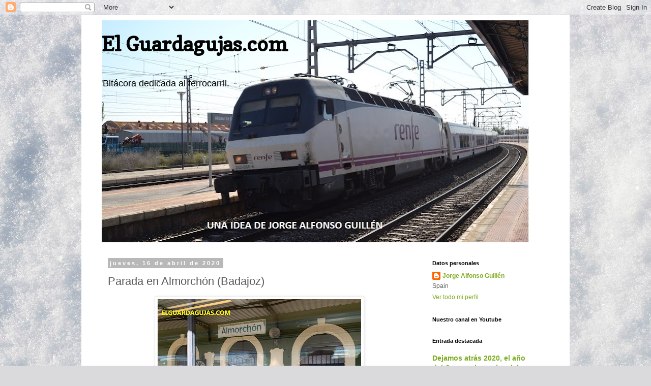

--- FILE ---
content_type: text/html; charset=UTF-8
request_url: http://www.elguardagujas.com/2020/04/parada-en-almorchon-badajoz.html
body_size: 18182
content:
<!DOCTYPE html>
<html class='v2' dir='ltr' lang='es'>
<head>
<link href='https://www.blogger.com/static/v1/widgets/335934321-css_bundle_v2.css' rel='stylesheet' type='text/css'/>
<meta content='width=1100' name='viewport'/>
<meta content='text/html; charset=UTF-8' http-equiv='Content-Type'/>
<meta content='blogger' name='generator'/>
<link href='http://www.elguardagujas.com/favicon.ico' rel='icon' type='image/x-icon'/>
<link href='http://www.elguardagujas.com/2020/04/parada-en-almorchon-badajoz.html' rel='canonical'/>
<link rel="alternate" type="application/atom+xml" title="El Guardagujas.com - Atom" href="http://www.elguardagujas.com/feeds/posts/default" />
<link rel="alternate" type="application/rss+xml" title="El Guardagujas.com - RSS" href="http://www.elguardagujas.com/feeds/posts/default?alt=rss" />
<link rel="service.post" type="application/atom+xml" title="El Guardagujas.com - Atom" href="https://www.blogger.com/feeds/6027813547137962604/posts/default" />

<link rel="alternate" type="application/atom+xml" title="El Guardagujas.com - Atom" href="http://www.elguardagujas.com/feeds/6233654660049708873/comments/default" />
<!--Can't find substitution for tag [blog.ieCssRetrofitLinks]-->
<link href='https://blogger.googleusercontent.com/img/b/R29vZ2xl/AVvXsEhhQSj5jAdgJxMJeUtSJEgGfVaMVhyphenhyphenlo3kT7qMwgSSqxb7EEJLUmtTxRaZ1X3v7mchJkPWIo2G74zvUcORGViK86M-RcO4OuXMy9jIJ9eL8ZEXRXg7ZTyPkvLtw2-_tiYGNy3NvLHRSeA/s400/IMG_1408.jpg' rel='image_src'/>
<meta content='http://www.elguardagujas.com/2020/04/parada-en-almorchon-badajoz.html' property='og:url'/>
<meta content='Parada en Almorchón (Badajoz)' property='og:title'/>
<meta content='  Estación de Almorchón. Sábado, 22 de febrero de 2020    Como recordarán los lectores de El Guardagujas, el pasado mes de febrero realizamo...' property='og:description'/>
<meta content='https://blogger.googleusercontent.com/img/b/R29vZ2xl/AVvXsEhhQSj5jAdgJxMJeUtSJEgGfVaMVhyphenhyphenlo3kT7qMwgSSqxb7EEJLUmtTxRaZ1X3v7mchJkPWIo2G74zvUcORGViK86M-RcO4OuXMy9jIJ9eL8ZEXRXg7ZTyPkvLtw2-_tiYGNy3NvLHRSeA/w1200-h630-p-k-no-nu/IMG_1408.jpg' property='og:image'/>
<title>El Guardagujas.com: Parada en Almorchón (Badajoz)</title>
<style type='text/css'>@font-face{font-family:'Copse';font-style:normal;font-weight:400;font-display:swap;src:url(//fonts.gstatic.com/s/copse/v16/11hPGpDKz1rGb3dkFEmDUq-B.woff2)format('woff2');unicode-range:U+0000-00FF,U+0131,U+0152-0153,U+02BB-02BC,U+02C6,U+02DA,U+02DC,U+0304,U+0308,U+0329,U+2000-206F,U+20AC,U+2122,U+2191,U+2193,U+2212,U+2215,U+FEFF,U+FFFD;}</style>
<style id='page-skin-1' type='text/css'><!--
/*
-----------------------------------------------
Blogger Template Style
Name:     Simple
Designer: Blogger
URL:      www.blogger.com
----------------------------------------------- */
/* Content
----------------------------------------------- */
body {
font: normal normal 12px 'Trebuchet MS', Trebuchet, Verdana, sans-serif;
color: #5b5b5b;
background: #dadadc url(//themes.googleusercontent.com/image?id=1H4RPagP3NxwlkCrVuQKUYUd5snXvaKTagGtkdgXEgve0VpSn-G5s8eBYdMsiQzVSvRpe) no-repeat fixed top center /* Credit: A330Pilot (http://www.istockphoto.com/file_closeup.php?id=5906800&platform=blogger) */;
padding: 0 0 0 0;
}
html body .region-inner {
min-width: 0;
max-width: 100%;
width: auto;
}
h2 {
font-size: 22px;
}
a:link {
text-decoration:none;
color: #7dac1f;
}
a:visited {
text-decoration:none;
color: #828282;
}
a:hover {
text-decoration:underline;
color: #a6ff2a;
}
.body-fauxcolumn-outer .fauxcolumn-inner {
background: transparent none repeat scroll top left;
_background-image: none;
}
.body-fauxcolumn-outer .cap-top {
position: absolute;
z-index: 1;
height: 400px;
width: 100%;
}
.body-fauxcolumn-outer .cap-top .cap-left {
width: 100%;
background: transparent none repeat-x scroll top left;
_background-image: none;
}
.content-outer {
-moz-box-shadow: 0 0 0 rgba(0, 0, 0, .15);
-webkit-box-shadow: 0 0 0 rgba(0, 0, 0, .15);
-goog-ms-box-shadow: 0 0 0 #333333;
box-shadow: 0 0 0 rgba(0, 0, 0, .15);
margin-bottom: 1px;
}
.content-inner {
padding: 10px 40px;
}
.content-inner {
background-color: #ffffff;
}
/* Header
----------------------------------------------- */
.header-outer {
background: rgba(0, 0, 0, 0) none repeat-x scroll 0 -400px;
_background-image: none;
}
.Header h1 {
font: normal bold 40px Copse;
color: #000000;
text-shadow: 0 0 0 rgba(0, 0, 0, .2);
}
.Header h1 a {
color: #000000;
}
.Header .description {
font-size: 18px;
color: #000000;
}
.header-inner .Header .titlewrapper {
padding: 22px 0;
}
.header-inner .Header .descriptionwrapper {
padding: 0 0;
}
/* Tabs
----------------------------------------------- */
.tabs-inner .section:first-child {
border-top: 0 solid #dadada;
}
.tabs-inner .section:first-child ul {
margin-top: -1px;
border-top: 1px solid #dadada;
border-left: 1px solid #dadada;
border-right: 1px solid #dadada;
}
.tabs-inner .widget ul {
background: rgba(0, 0, 0, 0) none repeat-x scroll 0 -800px;
_background-image: none;
border-bottom: 1px solid #dadada;
margin-top: 0;
margin-left: -30px;
margin-right: -30px;
}
.tabs-inner .widget li a {
display: inline-block;
padding: .6em 1em;
font: normal normal 12px 'Trebuchet MS', Trebuchet, Verdana, sans-serif;
color: #000000;
border-left: 1px solid #ffffff;
border-right: 1px solid #dadada;
}
.tabs-inner .widget li:first-child a {
border-left: none;
}
.tabs-inner .widget li.selected a, .tabs-inner .widget li a:hover {
color: #000000;
background-color: #ececec;
text-decoration: none;
}
/* Columns
----------------------------------------------- */
.main-outer {
border-top: 0 solid rgba(0, 0, 0, 0);
}
.fauxcolumn-left-outer .fauxcolumn-inner {
border-right: 1px solid rgba(0, 0, 0, 0);
}
.fauxcolumn-right-outer .fauxcolumn-inner {
border-left: 1px solid rgba(0, 0, 0, 0);
}
/* Headings
----------------------------------------------- */
div.widget > h2,
div.widget h2.title {
margin: 0 0 1em 0;
font: normal bold 11px 'Trebuchet MS',Trebuchet,Verdana,sans-serif;
color: #000000;
}
/* Widgets
----------------------------------------------- */
.widget .zippy {
color: #949494;
text-shadow: 2px 2px 1px rgba(0, 0, 0, .1);
}
.widget .popular-posts ul {
list-style: none;
}
/* Posts
----------------------------------------------- */
h2.date-header {
font: normal bold 11px Arial, Tahoma, Helvetica, FreeSans, sans-serif;
}
.date-header span {
background-color: #b8b8b8;
color: #ffffff;
padding: 0.4em;
letter-spacing: 3px;
margin: inherit;
}
.main-inner {
padding-top: 35px;
padding-bottom: 65px;
}
.main-inner .column-center-inner {
padding: 0 0;
}
.main-inner .column-center-inner .section {
margin: 0 1em;
}
.post {
margin: 0 0 45px 0;
}
h3.post-title, .comments h4 {
font: normal normal 22px 'Trebuchet MS',Trebuchet,Verdana,sans-serif;
margin: .75em 0 0;
}
.post-body {
font-size: 110%;
line-height: 1.4;
position: relative;
}
.post-body img, .post-body .tr-caption-container, .Profile img, .Image img,
.BlogList .item-thumbnail img {
padding: 2px;
background: #ffffff;
border: 1px solid #ececec;
-moz-box-shadow: 1px 1px 5px rgba(0, 0, 0, .1);
-webkit-box-shadow: 1px 1px 5px rgba(0, 0, 0, .1);
box-shadow: 1px 1px 5px rgba(0, 0, 0, .1);
}
.post-body img, .post-body .tr-caption-container {
padding: 5px;
}
.post-body .tr-caption-container {
color: #5b5b5b;
}
.post-body .tr-caption-container img {
padding: 0;
background: transparent;
border: none;
-moz-box-shadow: 0 0 0 rgba(0, 0, 0, .1);
-webkit-box-shadow: 0 0 0 rgba(0, 0, 0, .1);
box-shadow: 0 0 0 rgba(0, 0, 0, .1);
}
.post-header {
margin: 0 0 1.5em;
line-height: 1.6;
font-size: 90%;
}
.post-footer {
margin: 20px -2px 0;
padding: 5px 10px;
color: #5b5b5b;
background-color: #ececec;
border-bottom: 1px solid #ececec;
line-height: 1.6;
font-size: 90%;
}
#comments .comment-author {
padding-top: 1.5em;
border-top: 1px solid rgba(0, 0, 0, 0);
background-position: 0 1.5em;
}
#comments .comment-author:first-child {
padding-top: 0;
border-top: none;
}
.avatar-image-container {
margin: .2em 0 0;
}
#comments .avatar-image-container img {
border: 1px solid #ececec;
}
/* Comments
----------------------------------------------- */
.comments .comments-content .icon.blog-author {
background-repeat: no-repeat;
background-image: url([data-uri]);
}
.comments .comments-content .loadmore a {
border-top: 1px solid #949494;
border-bottom: 1px solid #949494;
}
.comments .comment-thread.inline-thread {
background-color: #ececec;
}
.comments .continue {
border-top: 2px solid #949494;
}
/* Accents
---------------------------------------------- */
.section-columns td.columns-cell {
border-left: 1px solid rgba(0, 0, 0, 0);
}
.blog-pager {
background: transparent url(https://resources.blogblog.com/blogblog/data/1kt/simple/paging_dot.png) repeat-x scroll top center;
}
.blog-pager-older-link, .home-link,
.blog-pager-newer-link {
background-color: #ffffff;
padding: 5px;
}
.footer-outer {
border-top: 1px dashed #bbbbbb;
}
/* Mobile
----------------------------------------------- */
body.mobile  {
background-size: auto;
}
.mobile .body-fauxcolumn-outer {
background: transparent none repeat scroll top left;
}
.mobile .body-fauxcolumn-outer .cap-top {
background-size: 100% auto;
}
.mobile .content-outer {
-webkit-box-shadow: 0 0 3px rgba(0, 0, 0, .15);
box-shadow: 0 0 3px rgba(0, 0, 0, .15);
}
.mobile .tabs-inner .widget ul {
margin-left: 0;
margin-right: 0;
}
.mobile .post {
margin: 0;
}
.mobile .main-inner .column-center-inner .section {
margin: 0;
}
.mobile .date-header span {
padding: 0.1em 10px;
margin: 0 -10px;
}
.mobile h3.post-title {
margin: 0;
}
.mobile .blog-pager {
background: transparent none no-repeat scroll top center;
}
.mobile .footer-outer {
border-top: none;
}
.mobile .main-inner, .mobile .footer-inner {
background-color: #ffffff;
}
.mobile-index-contents {
color: #5b5b5b;
}
.mobile-link-button {
background-color: #7dac1f;
}
.mobile-link-button a:link, .mobile-link-button a:visited {
color: #ffffff;
}
.mobile .tabs-inner .section:first-child {
border-top: none;
}
.mobile .tabs-inner .PageList .widget-content {
background-color: #ececec;
color: #000000;
border-top: 1px solid #dadada;
border-bottom: 1px solid #dadada;
}
.mobile .tabs-inner .PageList .widget-content .pagelist-arrow {
border-left: 1px solid #dadada;
}

--></style>
<style id='template-skin-1' type='text/css'><!--
body {
min-width: 960px;
}
.content-outer, .content-fauxcolumn-outer, .region-inner {
min-width: 960px;
max-width: 960px;
_width: 960px;
}
.main-inner .columns {
padding-left: 0px;
padding-right: 260px;
}
.main-inner .fauxcolumn-center-outer {
left: 0px;
right: 260px;
/* IE6 does not respect left and right together */
_width: expression(this.parentNode.offsetWidth -
parseInt("0px") -
parseInt("260px") + 'px');
}
.main-inner .fauxcolumn-left-outer {
width: 0px;
}
.main-inner .fauxcolumn-right-outer {
width: 260px;
}
.main-inner .column-left-outer {
width: 0px;
right: 100%;
margin-left: -0px;
}
.main-inner .column-right-outer {
width: 260px;
margin-right: -260px;
}
#layout {
min-width: 0;
}
#layout .content-outer {
min-width: 0;
width: 800px;
}
#layout .region-inner {
min-width: 0;
width: auto;
}
body#layout div.add_widget {
padding: 8px;
}
body#layout div.add_widget a {
margin-left: 32px;
}
--></style>
<style>
    body {background-image:url(\/\/themes.googleusercontent.com\/image?id=1H4RPagP3NxwlkCrVuQKUYUd5snXvaKTagGtkdgXEgve0VpSn-G5s8eBYdMsiQzVSvRpe);}
    
@media (max-width: 200px) { body {background-image:url(\/\/themes.googleusercontent.com\/image?id=1H4RPagP3NxwlkCrVuQKUYUd5snXvaKTagGtkdgXEgve0VpSn-G5s8eBYdMsiQzVSvRpe&options=w200);}}
@media (max-width: 400px) and (min-width: 201px) { body {background-image:url(\/\/themes.googleusercontent.com\/image?id=1H4RPagP3NxwlkCrVuQKUYUd5snXvaKTagGtkdgXEgve0VpSn-G5s8eBYdMsiQzVSvRpe&options=w400);}}
@media (max-width: 800px) and (min-width: 401px) { body {background-image:url(\/\/themes.googleusercontent.com\/image?id=1H4RPagP3NxwlkCrVuQKUYUd5snXvaKTagGtkdgXEgve0VpSn-G5s8eBYdMsiQzVSvRpe&options=w800);}}
@media (max-width: 1200px) and (min-width: 801px) { body {background-image:url(\/\/themes.googleusercontent.com\/image?id=1H4RPagP3NxwlkCrVuQKUYUd5snXvaKTagGtkdgXEgve0VpSn-G5s8eBYdMsiQzVSvRpe&options=w1200);}}
/* Last tag covers anything over one higher than the previous max-size cap. */
@media (min-width: 1201px) { body {background-image:url(\/\/themes.googleusercontent.com\/image?id=1H4RPagP3NxwlkCrVuQKUYUd5snXvaKTagGtkdgXEgve0VpSn-G5s8eBYdMsiQzVSvRpe&options=w1600);}}
  </style>
<link href='https://www.blogger.com/dyn-css/authorization.css?targetBlogID=6027813547137962604&amp;zx=43a35203-f968-42ef-b6ad-031697f54f61' media='none' onload='if(media!=&#39;all&#39;)media=&#39;all&#39;' rel='stylesheet'/><noscript><link href='https://www.blogger.com/dyn-css/authorization.css?targetBlogID=6027813547137962604&amp;zx=43a35203-f968-42ef-b6ad-031697f54f61' rel='stylesheet'/></noscript>
<meta name='google-adsense-platform-account' content='ca-host-pub-1556223355139109'/>
<meta name='google-adsense-platform-domain' content='blogspot.com'/>

</head>
<body class='loading variant-simplysimple'>
<div class='navbar section' id='navbar' name='Barra de navegación'><div class='widget Navbar' data-version='1' id='Navbar1'><script type="text/javascript">
    function setAttributeOnload(object, attribute, val) {
      if(window.addEventListener) {
        window.addEventListener('load',
          function(){ object[attribute] = val; }, false);
      } else {
        window.attachEvent('onload', function(){ object[attribute] = val; });
      }
    }
  </script>
<div id="navbar-iframe-container"></div>
<script type="text/javascript" src="https://apis.google.com/js/platform.js"></script>
<script type="text/javascript">
      gapi.load("gapi.iframes:gapi.iframes.style.bubble", function() {
        if (gapi.iframes && gapi.iframes.getContext) {
          gapi.iframes.getContext().openChild({
              url: 'https://www.blogger.com/navbar/6027813547137962604?po\x3d6233654660049708873\x26origin\x3dhttp://www.elguardagujas.com',
              where: document.getElementById("navbar-iframe-container"),
              id: "navbar-iframe"
          });
        }
      });
    </script><script type="text/javascript">
(function() {
var script = document.createElement('script');
script.type = 'text/javascript';
script.src = '//pagead2.googlesyndication.com/pagead/js/google_top_exp.js';
var head = document.getElementsByTagName('head')[0];
if (head) {
head.appendChild(script);
}})();
</script>
</div></div>
<div class='body-fauxcolumns'>
<div class='fauxcolumn-outer body-fauxcolumn-outer'>
<div class='cap-top'>
<div class='cap-left'></div>
<div class='cap-right'></div>
</div>
<div class='fauxborder-left'>
<div class='fauxborder-right'></div>
<div class='fauxcolumn-inner'>
</div>
</div>
<div class='cap-bottom'>
<div class='cap-left'></div>
<div class='cap-right'></div>
</div>
</div>
</div>
<div class='content'>
<div class='content-fauxcolumns'>
<div class='fauxcolumn-outer content-fauxcolumn-outer'>
<div class='cap-top'>
<div class='cap-left'></div>
<div class='cap-right'></div>
</div>
<div class='fauxborder-left'>
<div class='fauxborder-right'></div>
<div class='fauxcolumn-inner'>
</div>
</div>
<div class='cap-bottom'>
<div class='cap-left'></div>
<div class='cap-right'></div>
</div>
</div>
</div>
<div class='content-outer'>
<div class='content-cap-top cap-top'>
<div class='cap-left'></div>
<div class='cap-right'></div>
</div>
<div class='fauxborder-left content-fauxborder-left'>
<div class='fauxborder-right content-fauxborder-right'></div>
<div class='content-inner'>
<header>
<div class='header-outer'>
<div class='header-cap-top cap-top'>
<div class='cap-left'></div>
<div class='cap-right'></div>
</div>
<div class='fauxborder-left header-fauxborder-left'>
<div class='fauxborder-right header-fauxborder-right'></div>
<div class='region-inner header-inner'>
<div class='header section' id='header' name='Cabecera'><div class='widget Header' data-version='1' id='Header1'>
<div id='header-inner' style='background-image: url("https://blogger.googleusercontent.com/img/b/R29vZ2xl/AVvXsEi6UeyUqsdSsBnOt0AuksZONPiNJlGVRYC1lNC8tEx-pnV7otwV-FSArsItlsWIMjo2Jf0Vv6Ph2EQptyJYZ-fUviu4OGiheFxBqntktX_kWTyGOD_Trhk1X3yBjcrqq90MmSrsf1fJhA/s840/DSC_2262.jpg"); background-position: left; min-height: 437px; _height: 437px; background-repeat: no-repeat; '>
<div class='titlewrapper' style='background: transparent'>
<h1 class='title' style='background: transparent; border-width: 0px'>
<a href='http://www.elguardagujas.com/'>
El Guardagujas.com
</a>
</h1>
</div>
<div class='descriptionwrapper'>
<p class='description'><span>Bitácora dedicada al ferrocarril.</span></p>
</div>
</div>
</div></div>
</div>
</div>
<div class='header-cap-bottom cap-bottom'>
<div class='cap-left'></div>
<div class='cap-right'></div>
</div>
</div>
</header>
<div class='tabs-outer'>
<div class='tabs-cap-top cap-top'>
<div class='cap-left'></div>
<div class='cap-right'></div>
</div>
<div class='fauxborder-left tabs-fauxborder-left'>
<div class='fauxborder-right tabs-fauxborder-right'></div>
<div class='region-inner tabs-inner'>
<div class='tabs no-items section' id='crosscol' name='Multicolumnas'></div>
<div class='tabs no-items section' id='crosscol-overflow' name='Cross-Column 2'></div>
</div>
</div>
<div class='tabs-cap-bottom cap-bottom'>
<div class='cap-left'></div>
<div class='cap-right'></div>
</div>
</div>
<div class='main-outer'>
<div class='main-cap-top cap-top'>
<div class='cap-left'></div>
<div class='cap-right'></div>
</div>
<div class='fauxborder-left main-fauxborder-left'>
<div class='fauxborder-right main-fauxborder-right'></div>
<div class='region-inner main-inner'>
<div class='columns fauxcolumns'>
<div class='fauxcolumn-outer fauxcolumn-center-outer'>
<div class='cap-top'>
<div class='cap-left'></div>
<div class='cap-right'></div>
</div>
<div class='fauxborder-left'>
<div class='fauxborder-right'></div>
<div class='fauxcolumn-inner'>
</div>
</div>
<div class='cap-bottom'>
<div class='cap-left'></div>
<div class='cap-right'></div>
</div>
</div>
<div class='fauxcolumn-outer fauxcolumn-left-outer'>
<div class='cap-top'>
<div class='cap-left'></div>
<div class='cap-right'></div>
</div>
<div class='fauxborder-left'>
<div class='fauxborder-right'></div>
<div class='fauxcolumn-inner'>
</div>
</div>
<div class='cap-bottom'>
<div class='cap-left'></div>
<div class='cap-right'></div>
</div>
</div>
<div class='fauxcolumn-outer fauxcolumn-right-outer'>
<div class='cap-top'>
<div class='cap-left'></div>
<div class='cap-right'></div>
</div>
<div class='fauxborder-left'>
<div class='fauxborder-right'></div>
<div class='fauxcolumn-inner'>
</div>
</div>
<div class='cap-bottom'>
<div class='cap-left'></div>
<div class='cap-right'></div>
</div>
</div>
<!-- corrects IE6 width calculation -->
<div class='columns-inner'>
<div class='column-center-outer'>
<div class='column-center-inner'>
<div class='main section' id='main' name='Principal'><div class='widget Blog' data-version='1' id='Blog1'>
<div class='blog-posts hfeed'>

          <div class="date-outer">
        
<h2 class='date-header'><span>jueves, 16 de abril de 2020</span></h2>

          <div class="date-posts">
        
<div class='post-outer'>
<div class='post hentry uncustomized-post-template' itemprop='blogPost' itemscope='itemscope' itemtype='http://schema.org/BlogPosting'>
<meta content='https://blogger.googleusercontent.com/img/b/R29vZ2xl/AVvXsEhhQSj5jAdgJxMJeUtSJEgGfVaMVhyphenhyphenlo3kT7qMwgSSqxb7EEJLUmtTxRaZ1X3v7mchJkPWIo2G74zvUcORGViK86M-RcO4OuXMy9jIJ9eL8ZEXRXg7ZTyPkvLtw2-_tiYGNy3NvLHRSeA/s400/IMG_1408.jpg' itemprop='image_url'/>
<meta content='6027813547137962604' itemprop='blogId'/>
<meta content='6233654660049708873' itemprop='postId'/>
<a name='6233654660049708873'></a>
<h3 class='post-title entry-title' itemprop='name'>
Parada en Almorchón (Badajoz)
</h3>
<div class='post-header'>
<div class='post-header-line-1'></div>
</div>
<div class='post-body entry-content' id='post-body-6233654660049708873' itemprop='description articleBody'>
<table align="center" cellpadding="0" cellspacing="0" class="tr-caption-container" style="margin-left: auto; margin-right: auto; text-align: center;"><tbody>
<tr><td style="text-align: center;"><a href="https://blogger.googleusercontent.com/img/b/R29vZ2xl/AVvXsEhhQSj5jAdgJxMJeUtSJEgGfVaMVhyphenhyphenlo3kT7qMwgSSqxb7EEJLUmtTxRaZ1X3v7mchJkPWIo2G74zvUcORGViK86M-RcO4OuXMy9jIJ9eL8ZEXRXg7ZTyPkvLtw2-_tiYGNy3NvLHRSeA/s1600/IMG_1408.jpg" imageanchor="1" style="margin-left: auto; margin-right: auto;"><img border="0" data-original-height="1200" data-original-width="1600" height="300" src="https://blogger.googleusercontent.com/img/b/R29vZ2xl/AVvXsEhhQSj5jAdgJxMJeUtSJEgGfVaMVhyphenhyphenlo3kT7qMwgSSqxb7EEJLUmtTxRaZ1X3v7mchJkPWIo2G74zvUcORGViK86M-RcO4OuXMy9jIJ9eL8ZEXRXg7ZTyPkvLtw2-_tiYGNy3NvLHRSeA/s400/IMG_1408.jpg" width="400" /></a></td></tr>
<tr><td class="tr-caption" style="text-align: center;"><span style="font-family: &quot;arial&quot; , &quot;helvetica&quot; , sans-serif;">Estación de Almorchón. Sábado, 22 de febrero de 2020</span></td></tr>
</tbody></table>
<div style="text-align: justify;">
<span style="font-family: &quot;arial&quot; , &quot;helvetica&quot; , sans-serif;">Como recordarán los lectores de El Guardagujas, el pasado mes de febrero realizamos un viaje, el último antes del estallido de la crisis del coronavirus, de Madrid a Mérida por la línea convencional de Ciudad Real a Badajoz. Fue un viaje especial porque no teníamos prisa en llegar a Mérida. Quisimos dejarnos llevar por el placer que supone viajar en un tren que nos devolvió a otra época, con sus virtudes y sus defectos. Una de las paradas que efectuó nuestro tren fue Almorchón, una pedanía del municipio pacense de Cabeza de Buey. Almorchón fue, en otro tiempo, un importante nudo ferroviario que dio lugar a la creación de un poblado, fundamentalmente nutrido por el personal ferroviario, que está ahora sumido en una profunda decadencia. Como dato, baste decir que a mediados de la década de los sesenta del siglo pasado <a href="https://elpais.com/elpais/2019/12/13/eps/1576257024_573186.html" target="_blank">contaba</a> con 1.200 habitantes y en la actualidad solo hay 45. Almorchón, como otros poblados ferroviarios, vivía en torno al tren. Se crearon escuelas, viviendas, fondas, bares y restaurantes, instalaciones deportivas y hasta una iglesia. A pesar de todo, los habitantes de Almorchón no se resignan a ver languidecer a su pueblo y existen iniciativas, que podéis leer en el reportaje que recomendamos abajo, para evitar la desaparición de lo que fue un importante nudo de comunicaciones.</span></div>
<div style="text-align: justify;">
<span style="font-family: &quot;arial&quot; , &quot;helvetica&quot; , sans-serif;"><br /></span></div>
<div style="text-align: justify;">
<span style="font-family: &quot;arial&quot; , &quot;helvetica&quot; , sans-serif;"><b>Más información</b>:</span></div>
<div style="text-align: justify;">
<span style="font-family: &quot;arial&quot; , &quot;helvetica&quot; , sans-serif;"><br /></span></div>
<div style="text-align: justify;">
<span style="font-family: &quot;arial&quot; , &quot;helvetica&quot; , sans-serif;"><a href="https://elpais.com/elpais/2019/12/13/album/1576259678_262140.html#foto_gal_15" target="_blank">Álbum</a> con fotos del poblado de Almorchón y otros similares.</span></div>
<div style="text-align: justify;">
<span style="font-family: &quot;arial&quot; , &quot;helvetica&quot; , sans-serif;"><br /></span></div>
<div style="text-align: justify;">
<span style="font-family: &quot;arial&quot; , &quot;helvetica&quot; , sans-serif;"><a href="https://www.hoy.es/extremadura/201611/13/pueblo-perdio-tren-20161113003024-v.html" target="_blank">Reportaje</a> sobre la situación actual de Almorchón.</span></div>
<div style='clear: both;'></div>
</div>
<div class='post-footer'>
<div class='post-footer-line post-footer-line-1'>
<span class='post-author vcard'>
Publicado por
<span class='fn' itemprop='author' itemscope='itemscope' itemtype='http://schema.org/Person'>
<meta content='https://www.blogger.com/profile/16211768115730148617' itemprop='url'/>
<a class='g-profile' href='https://www.blogger.com/profile/16211768115730148617' rel='author' title='author profile'>
<span itemprop='name'>Jorge Alfonso Guillén</span>
</a>
</span>
</span>
<span class='post-timestamp'>
en
<meta content='http://www.elguardagujas.com/2020/04/parada-en-almorchon-badajoz.html' itemprop='url'/>
<a class='timestamp-link' href='http://www.elguardagujas.com/2020/04/parada-en-almorchon-badajoz.html' rel='bookmark' title='permanent link'><abbr class='published' itemprop='datePublished' title='2020-04-16T14:14:00+02:00'>14:14</abbr></a>
</span>
<span class='post-comment-link'>
</span>
<span class='post-icons'>
<span class='item-control blog-admin pid-1166097246'>
<a href='https://www.blogger.com/post-edit.g?blogID=6027813547137962604&postID=6233654660049708873&from=pencil' title='Editar entrada'>
<img alt='' class='icon-action' height='18' src='https://resources.blogblog.com/img/icon18_edit_allbkg.gif' width='18'/>
</a>
</span>
</span>
<div class='post-share-buttons goog-inline-block'>
<a class='goog-inline-block share-button sb-email' href='https://www.blogger.com/share-post.g?blogID=6027813547137962604&postID=6233654660049708873&target=email' target='_blank' title='Enviar por correo electrónico'><span class='share-button-link-text'>Enviar por correo electrónico</span></a><a class='goog-inline-block share-button sb-blog' href='https://www.blogger.com/share-post.g?blogID=6027813547137962604&postID=6233654660049708873&target=blog' onclick='window.open(this.href, "_blank", "height=270,width=475"); return false;' target='_blank' title='Escribe un blog'><span class='share-button-link-text'>Escribe un blog</span></a><a class='goog-inline-block share-button sb-twitter' href='https://www.blogger.com/share-post.g?blogID=6027813547137962604&postID=6233654660049708873&target=twitter' target='_blank' title='Compartir en X'><span class='share-button-link-text'>Compartir en X</span></a><a class='goog-inline-block share-button sb-facebook' href='https://www.blogger.com/share-post.g?blogID=6027813547137962604&postID=6233654660049708873&target=facebook' onclick='window.open(this.href, "_blank", "height=430,width=640"); return false;' target='_blank' title='Compartir con Facebook'><span class='share-button-link-text'>Compartir con Facebook</span></a><a class='goog-inline-block share-button sb-pinterest' href='https://www.blogger.com/share-post.g?blogID=6027813547137962604&postID=6233654660049708873&target=pinterest' target='_blank' title='Compartir en Pinterest'><span class='share-button-link-text'>Compartir en Pinterest</span></a>
</div>
</div>
<div class='post-footer-line post-footer-line-2'>
<span class='post-labels'>
Etiquetas:
<a href='http://www.elguardagujas.com/search/label/L%C3%ADnea%20Ciudad%20Real-Badajoz' rel='tag'>Línea Ciudad Real-Badajoz</a>,
<a href='http://www.elguardagujas.com/search/label/L%C3%ADnea%20C%C3%B3rdoba-Almorch%C3%B3n' rel='tag'>Línea Córdoba-Almorchón</a>
</span>
</div>
<div class='post-footer-line post-footer-line-3'>
<span class='post-location'>
Ubicación:
<a href='https://maps.google.com/maps?q=Santander,+Cantabria,+Espa%C3%B1a@43.46230569999999,-3.8099803&z=10' target='_blank'>Santander, Cantabria, España</a>
</span>
</div>
</div>
</div>
<div class='comments' id='comments'>
<a name='comments'></a>
<h4>No hay comentarios:</h4>
<div id='Blog1_comments-block-wrapper'>
<dl class='avatar-comment-indent' id='comments-block'>
</dl>
</div>
<p class='comment-footer'>
<a href='https://www.blogger.com/comment/fullpage/post/6027813547137962604/6233654660049708873' onclick='javascript:window.open(this.href, "bloggerPopup", "toolbar=0,location=0,statusbar=1,menubar=0,scrollbars=yes,width=640,height=500"); return false;'>Publicar un comentario</a>
</p>
</div>
</div>

        </div></div>
      
</div>
<div class='blog-pager' id='blog-pager'>
<span id='blog-pager-newer-link'>
<a class='blog-pager-newer-link' href='http://www.elguardagujas.com/2020/04/viaje-por-la-provincia-de-almeria.html' id='Blog1_blog-pager-newer-link' title='Entrada más reciente'>Entrada más reciente</a>
</span>
<span id='blog-pager-older-link'>
<a class='blog-pager-older-link' href='http://www.elguardagujas.com/2020/04/prorroga-del-estado-de-alarma-en-espana.html' id='Blog1_blog-pager-older-link' title='Entrada antigua'>Entrada antigua</a>
</span>
<a class='home-link' href='http://www.elguardagujas.com/'>Inicio</a>
</div>
<div class='clear'></div>
<div class='post-feeds'>
<div class='feed-links'>
Suscribirse a:
<a class='feed-link' href='http://www.elguardagujas.com/feeds/6233654660049708873/comments/default' target='_blank' type='application/atom+xml'>Enviar comentarios (Atom)</a>
</div>
</div>
</div></div>
</div>
</div>
<div class='column-left-outer'>
<div class='column-left-inner'>
<aside>
</aside>
</div>
</div>
<div class='column-right-outer'>
<div class='column-right-inner'>
<aside>
<div class='sidebar section' id='sidebar-right-1'><div class='widget Profile' data-version='1' id='Profile1'>
<h2>Datos personales</h2>
<div class='widget-content'>
<dl class='profile-datablock'>
<dt class='profile-data'>
<a class='profile-name-link g-profile' href='https://www.blogger.com/profile/16211768115730148617' rel='author' style='background-image: url(//www.blogger.com/img/logo-16.png);'>
Jorge Alfonso Guillén
</a>
</dt>
<dd class='profile-data'>Spain</dd>
</dl>
<a class='profile-link' href='https://www.blogger.com/profile/16211768115730148617' rel='author'>Ver todo mi perfil</a>
<div class='clear'></div>
</div>
</div><div class='widget HTML' data-version='1' id='HTML1'>
<h2 class='title'>Nuestro canal en Youtube</h2>
<div class='widget-content'>
<script src="https://apis.google.com/js/platform.js"></script>

<div class="g-ytsubscribe" data-channelid="UClbE1cPK2hf8epTZJZRyGDQ" data-layout="full" data-count="default"></div>
</div>
<div class='clear'></div>
</div><div class='widget FeaturedPost' data-version='1' id='FeaturedPost1'>
<h2 class='title'>Entrada destacada</h2>
<div class='post-summary'>
<h3><a href='http://www.elguardagujas.com/2020/12/dejamos-atras-2020-el-ano-del.html'>Dejamos atrás 2020, el año del Coronavirus y la crisis económica</a></h3>
<p>
Hoy, día 31 de diciembre y festividad de San Silvestre, dejamos atrás un año que, sin duda, será inolvidable por las tremendas consecuencias...
</p>
<img class='image' src='https://blogger.googleusercontent.com/img/b/R29vZ2xl/AVvXsEhHkJ614L1qXo3BLWHwxzk4vWwSw39IaSpmUvl8kZD3RtD5Ht8audt2NnlM2tvA2kP8psoHPXevI7xQY4aGzJDQ7lBgcjr7JxjAHub-ySyIW1OoQnGfRGWo64MNIBL_25h0WapkCCqotg/s320/DSCN4596.png'/>
</div>
<style type='text/css'>
    .image {
      width: 100%;
    }
  </style>
<div class='clear'></div>
</div><div class='widget HTML' data-version='1' id='HTML2'>
<h2 class='title'>El Guardagujas en Twitter</h2>
<div class='widget-content'>
<a href="https://twitter.com/blogagujas?ref_src=twsrc%5Etfw" class="twitter-follow-button" data-show-count="false">Follow @blogagujas</a><script async src="https://platform.twitter.com/widgets.js" charset="utf-8"></script>
</div>
<div class='clear'></div>
</div><div class='widget Text' data-version='1' id='Text1'>
<h2 class='title'>Declaración de intenciones</h2>
<div class='widget-content'>
Mi intención es difundir, en la medida de mis modestas posibilidades, el apasionante mundo del ferrocarril. No soy un experto ni un entendido de esos que pululan en ciertos foros y que reparten, no sé muy bien la razón, carnets de sabiduría ferroviaria. Sólo pretendo aportar lo que sé, que no es mucho, y que los demás me enseñen. La información que comparto con vosotros es de acceso libre, pero si la usáis os rogaría que me citárais.
</div>
<div class='clear'></div>
</div><div class='widget PopularPosts' data-version='1' id='PopularPosts1'>
<h2>Entradas populares</h2>
<div class='widget-content popular-posts'>
<ul>
<li>
<div class='item-content'>
<div class='item-title'><a href='http://www.elguardagujas.com/2017/11/suscribete-nuestro-canal-en-youtube.html'>Suscríbete a nuestro canal en Youtube</a></div>
<div class='item-snippet'> Este mensaje tiene como objeto recordaros que El Guardagujas  también dispone de un canal de vídeos en Youtube. Podéis suscribiros al canal...</div>
</div>
<div style='clear: both;'></div>
</li>
<li>
<div class='item-content'>
<div class='item-thumbnail'>
<a href='http://www.elguardagujas.com/2022/05/mapa-de-la-red-de-alta-velocidad-abril.html' target='_blank'>
<img alt='' border='0' src='https://blogger.googleusercontent.com/img/b/R29vZ2xl/AVvXsEiAeNqn5BIr7u7JZ6Cf7yV20ZuLusecrmK_FQg83xffc-dBslGGEogrgDc3FTvJ1DNb3SQiAy1KbIls0d-l-8gNhkfQcHst0YORBhT3cD_nwjVyU0tEnYeiyLlhXBMMhRfwvvlSKeN5fCH3nIr43tSKyh3ut1MAB4S-sLj6tLFYzme04UEqfdJGHg/w72-h72-p-k-no-nu/MapaRedAltaVelocidad2022.JPG'/>
</a>
</div>
<div class='item-title'><a href='http://www.elguardagujas.com/2022/05/mapa-de-la-red-de-alta-velocidad-abril.html'>Mapa de la red de Alta Velocidad (abril de 2022)</a></div>
<div class='item-snippet'>Fuente: ADIF Este mapa, publicado por ADIF en un dossier de prensa que conmemora el trigésimo aniversario de la inauguración de la primera l...</div>
</div>
<div style='clear: both;'></div>
</li>
</ul>
<div class='clear'></div>
</div>
</div><div class='widget Stats' data-version='1' id='Stats1'>
<h2>Visitas desde el 28 de mayo de 2015</h2>
<div class='widget-content'>
<div id='Stats1_content' style='display: none;'>
<span class='counter-wrapper text-counter-wrapper' id='Stats1_totalCount'>
</span>
<div class='clear'></div>
</div>
</div>
</div><div class='widget HTML' data-version='1' id='HTML4'>
<h2 class='title'>Agua embalsada</h2>
<div class='widget-content'>
<a href="http://www.embalses.net"><img src="http://www.embalses.net/imagenes/logo.png" alt="Embalses.net - Estado de los embalses y pantanos de España" width="88" height="31" border="0" /></a>
</div>
<div class='clear'></div>
</div><div class='widget Label' data-version='1' id='Label1'>
<h2>Etiquetas</h2>
<div class='widget-content list-label-widget-content'>
<ul>
<li>
<a dir='ltr' href='http://www.elguardagujas.com/search/label/11-M'>11-M</a>
<span dir='ltr'>(31)</span>
</li>
<li>
<a dir='ltr' href='http://www.elguardagujas.com/search/label/AAFM'>AAFM</a>
<span dir='ltr'>(34)</span>
</li>
<li>
<a dir='ltr' href='http://www.elguardagujas.com/search/label/ADIF'>ADIF</a>
<span dir='ltr'>(48)</span>
</li>
<li>
<a dir='ltr' href='http://www.elguardagujas.com/search/label/%C3%81frica'>África</a>
<span dir='ltr'>(2)</span>
</li>
<li>
<a dir='ltr' href='http://www.elguardagujas.com/search/label/Alc%C3%A1zar%20de%20San%20Juan'>Alcázar de San Juan</a>
<span dir='ltr'>(39)</span>
</li>
<li>
<a dir='ltr' href='http://www.elguardagujas.com/search/label/Alemania'>Alemania</a>
<span dir='ltr'>(14)</span>
</li>
<li>
<a dir='ltr' href='http://www.elguardagujas.com/search/label/Almagro'>Almagro</a>
<span dir='ltr'>(7)</span>
</li>
<li>
<a dir='ltr' href='http://www.elguardagujas.com/search/label/Almer%C3%ADa'>Almería</a>
<span dir='ltr'>(67)</span>
</li>
<li>
<a dir='ltr' href='http://www.elguardagujas.com/search/label/Alsa'>Alsa</a>
<span dir='ltr'>(1)</span>
</li>
<li>
<a dir='ltr' href='http://www.elguardagujas.com/search/label/Alta%20Velocidad'>Alta Velocidad</a>
<span dir='ltr'>(181)</span>
</li>
<li>
<a dir='ltr' href='http://www.elguardagujas.com/search/label/Ancho%20M%C3%A9trico'>Ancho Métrico</a>
<span dir='ltr'>(3)</span>
</li>
<li>
<a dir='ltr' href='http://www.elguardagujas.com/search/label/An%C3%A9cdotas'>Anécdotas</a>
<span dir='ltr'>(9)</span>
</li>
<li>
<a dir='ltr' href='http://www.elguardagujas.com/search/label/Arabia%20Saud%C3%AD'>Arabia Saudí</a>
<span dir='ltr'>(9)</span>
</li>
<li>
<a dir='ltr' href='http://www.elguardagujas.com/search/label/Arag%C3%B3n'>Aragón</a>
<span dir='ltr'>(1)</span>
</li>
<li>
<a dir='ltr' href='http://www.elguardagujas.com/search/label/Aranjuez'>Aranjuez</a>
<span dir='ltr'>(9)</span>
</li>
<li>
<a dir='ltr' href='http://www.elguardagujas.com/search/label/Argentina'>Argentina</a>
<span dir='ltr'>(1)</span>
</li>
<li>
<a dir='ltr' href='http://www.elguardagujas.com/search/label/Art%C3%ADculos%20y%20libros'>Artículos y libros</a>
<span dir='ltr'>(30)</span>
</li>
<li>
<a dir='ltr' href='http://www.elguardagujas.com/search/label/Asia'>Asia</a>
<span dir='ltr'>(25)</span>
</li>
<li>
<a dir='ltr' href='http://www.elguardagujas.com/search/label/Asturias'>Asturias</a>
<span dir='ltr'>(5)</span>
</li>
<li>
<a dir='ltr' href='http://www.elguardagujas.com/search/label/AVLO'>AVLO</a>
<span dir='ltr'>(7)</span>
</li>
<li>
<a dir='ltr' href='http://www.elguardagujas.com/search/label/Baides'>Baides</a>
<span dir='ltr'>(4)</span>
</li>
<li>
<a dir='ltr' href='http://www.elguardagujas.com/search/label/Barcelona'>Barcelona</a>
<span dir='ltr'>(21)</span>
</li>
<li>
<a dir='ltr' href='http://www.elguardagujas.com/search/label/B%C3%A9lgica'>Bélgica</a>
<span dir='ltr'>(3)</span>
</li>
<li>
<a dir='ltr' href='http://www.elguardagujas.com/search/label/Bielorrusia'>Bielorrusia</a>
<span dir='ltr'>(3)</span>
</li>
<li>
<a dir='ltr' href='http://www.elguardagujas.com/search/label/Bosnia%20y%20Herzegovina'>Bosnia y Herzegovina</a>
<span dir='ltr'>(1)</span>
</li>
<li>
<a dir='ltr' href='http://www.elguardagujas.com/search/label/Bulgaria'>Bulgaria</a>
<span dir='ltr'>(1)</span>
</li>
<li>
<a dir='ltr' href='http://www.elguardagujas.com/search/label/Canad%C3%A1'>Canadá</a>
<span dir='ltr'>(1)</span>
</li>
<li>
<a dir='ltr' href='http://www.elguardagujas.com/search/label/Canfranc'>Canfranc</a>
<span dir='ltr'>(1)</span>
</li>
<li>
<a dir='ltr' href='http://www.elguardagujas.com/search/label/Cantabria'>Cantabria</a>
<span dir='ltr'>(3)</span>
</li>
<li>
<a dir='ltr' href='http://www.elguardagujas.com/search/label/Captrain'>Captrain</a>
<span dir='ltr'>(1)</span>
</li>
<li>
<a dir='ltr' href='http://www.elguardagujas.com/search/label/Cercan%C3%ADas'>Cercanías</a>
<span dir='ltr'>(69)</span>
</li>
<li>
<a dir='ltr' href='http://www.elguardagujas.com/search/label/Chiclana%20de%20la%20Frontera'>Chiclana de la Frontera</a>
<span dir='ltr'>(22)</span>
</li>
<li>
<a dir='ltr' href='http://www.elguardagujas.com/search/label/Ciudad%20del%20Vaticano'>Ciudad del Vaticano</a>
<span dir='ltr'>(1)</span>
</li>
<li>
<a dir='ltr' href='http://www.elguardagujas.com/search/label/Coleccionismo'>Coleccionismo</a>
<span dir='ltr'>(35)</span>
</li>
<li>
<a dir='ltr' href='http://www.elguardagujas.com/search/label/Continental%20Rail'>Continental Rail</a>
<span dir='ltr'>(1)</span>
</li>
<li>
<a dir='ltr' href='http://www.elguardagujas.com/search/label/Coronavirus'>Coronavirus</a>
<span dir='ltr'>(33)</span>
</li>
<li>
<a dir='ltr' href='http://www.elguardagujas.com/search/label/Corredor%20Mediterr%C3%A1neo'>Corredor Mediterráneo</a>
<span dir='ltr'>(4)</span>
</li>
<li>
<a dir='ltr' href='http://www.elguardagujas.com/search/label/Corrupci%C3%B3n'>Corrupción</a>
<span dir='ltr'>(17)</span>
</li>
<li>
<a dir='ltr' href='http://www.elguardagujas.com/search/label/Cruz%20Roja'>Cruz Roja</a>
<span dir='ltr'>(1)</span>
</li>
<li>
<a dir='ltr' href='http://www.elguardagujas.com/search/label/Cuenca'>Cuenca</a>
<span dir='ltr'>(2)</span>
</li>
<li>
<a dir='ltr' href='http://www.elguardagujas.com/search/label/Deutsche%20Bahn'>Deutsche Bahn</a>
<span dir='ltr'>(1)</span>
</li>
<li>
<a dir='ltr' href='http://www.elguardagujas.com/search/label/Documentos'>Documentos</a>
<span dir='ltr'>(6)</span>
</li>
<li>
<a dir='ltr' href='http://www.elguardagujas.com/search/label/DRIL'>DRIL</a>
<span dir='ltr'>(1)</span>
</li>
<li>
<a dir='ltr' href='http://www.elguardagujas.com/search/label/Egipto'>Egipto</a>
<span dir='ltr'>(2)</span>
</li>
<li>
<a dir='ltr' href='http://www.elguardagujas.com/search/label/Estaci%C3%B3n%20de%20Atocha%20o%20del%20Mediod%C3%ADa'>Estación de Atocha o del Mediodía</a>
<span dir='ltr'>(19)</span>
</li>
<li>
<a dir='ltr' href='http://www.elguardagujas.com/search/label/Estaci%C3%B3n%20de%20Chamart%C3%ADn'>Estación de Chamartín</a>
<span dir='ltr'>(14)</span>
</li>
<li>
<a dir='ltr' href='http://www.elguardagujas.com/search/label/Estaci%C3%B3n%20de%20Delicias'>Estación de Delicias</a>
<span dir='ltr'>(1)</span>
</li>
<li>
<a dir='ltr' href='http://www.elguardagujas.com/search/label/Estaci%C3%B3n%20de%20Linares-Baeza'>Estación de Linares-Baeza</a>
<span dir='ltr'>(4)</span>
</li>
<li>
<a dir='ltr' href='http://www.elguardagujas.com/search/label/Estado%20Espa%C3%B1ol'>Estado Español</a>
<span dir='ltr'>(1)</span>
</li>
<li>
<a dir='ltr' href='http://www.elguardagujas.com/search/label/Estados%20Unidos%20de%20Am%C3%A9rica'>Estados Unidos de América</a>
<span dir='ltr'>(10)</span>
</li>
<li>
<a dir='ltr' href='http://www.elguardagujas.com/search/label/ETA'>ETA</a>
<span dir='ltr'>(14)</span>
</li>
<li>
<a dir='ltr' href='http://www.elguardagujas.com/search/label/Extremadura'>Extremadura</a>
<span dir='ltr'>(26)</span>
</li>
<li>
<a dir='ltr' href='http://www.elguardagujas.com/search/label/Ferrocarril%20Bilbao-La%20Robla'>Ferrocarril Bilbao-La Robla</a>
<span dir='ltr'>(2)</span>
</li>
<li>
<a dir='ltr' href='http://www.elguardagujas.com/search/label/Ferrocarril%20de%20Jerez%20a%20Almargen'>Ferrocarril de Jerez a Almargen</a>
<span dir='ltr'>(1)</span>
</li>
<li>
<a dir='ltr' href='http://www.elguardagujas.com/search/label/Ferrocarril%20Santander-Mediterr%C3%A1neo'>Ferrocarril Santander-Mediterráneo</a>
<span dir='ltr'>(2)</span>
</li>
<li>
<a dir='ltr' href='http://www.elguardagujas.com/search/label/Feve'>Feve</a>
<span dir='ltr'>(19)</span>
</li>
<li>
<a dir='ltr' href='http://www.elguardagujas.com/search/label/Finlandia'>Finlandia</a>
<span dir='ltr'>(1)</span>
</li>
<li>
<a dir='ltr' href='http://www.elguardagujas.com/search/label/Fomento'>Fomento</a>
<span dir='ltr'>(24)</span>
</li>
<li>
<a dir='ltr' href='http://www.elguardagujas.com/search/label/Francia'>Francia</a>
<span dir='ltr'>(15)</span>
</li>
<li>
<a dir='ltr' href='http://www.elguardagujas.com/search/label/Fundaci%C3%B3n%20de%20los%20Ferrocarriles%20Espa%C3%B1oles'>Fundación de los Ferrocarriles Españoles</a>
<span dir='ltr'>(1)</span>
</li>
<li>
<a dir='ltr' href='http://www.elguardagujas.com/search/label/Galicia'>Galicia</a>
<span dir='ltr'>(10)</span>
</li>
<li>
<a dir='ltr' href='http://www.elguardagujas.com/search/label/Grecia'>Grecia</a>
<span dir='ltr'>(6)</span>
</li>
<li>
<a dir='ltr' href='http://www.elguardagujas.com/search/label/Guardia%20Civil'>Guardia Civil</a>
<span dir='ltr'>(2)</span>
</li>
<li>
<a dir='ltr' href='http://www.elguardagujas.com/search/label/Guerra%20Civil%20Espa%C3%B1ola'>Guerra Civil Española</a>
<span dir='ltr'>(23)</span>
</li>
<li>
<a dir='ltr' href='http://www.elguardagujas.com/search/label/Guerra%20Civil%20Rusa'>Guerra Civil Rusa</a>
<span dir='ltr'>(5)</span>
</li>
<li>
<a dir='ltr' href='http://www.elguardagujas.com/search/label/Guerra%20de%20Vietnam'>Guerra de Vietnam</a>
<span dir='ltr'>(2)</span>
</li>
<li>
<a dir='ltr' href='http://www.elguardagujas.com/search/label/Guerra%20Ruso-Ucraniana'>Guerra Ruso-Ucraniana</a>
<span dir='ltr'>(26)</span>
</li>
<li>
<a dir='ltr' href='http://www.elguardagujas.com/search/label/Guerras%20Carlistas'>Guerras Carlistas</a>
<span dir='ltr'>(2)</span>
</li>
<li>
<a dir='ltr' href='http://www.elguardagujas.com/search/label/Holocausto'>Holocausto</a>
<span dir='ltr'>(3)</span>
</li>
<li>
<a dir='ltr' href='http://www.elguardagujas.com/search/label/Huelgas'>Huelgas</a>
<span dir='ltr'>(8)</span>
</li>
<li>
<a dir='ltr' href='http://www.elguardagujas.com/search/label/Iberia'>Iberia</a>
<span dir='ltr'>(3)</span>
</li>
<li>
<a dir='ltr' href='http://www.elguardagujas.com/search/label/Imperio%20Alem%C3%A1n'>Imperio Alemán</a>
<span dir='ltr'>(1)</span>
</li>
<li>
<a dir='ltr' href='http://www.elguardagujas.com/search/label/Imperio%20Ruso'>Imperio Ruso</a>
<span dir='ltr'>(3)</span>
</li>
<li>
<a dir='ltr' href='http://www.elguardagujas.com/search/label/Infanter%C3%ADa%20de%20Marina'>Infantería de Marina</a>
<span dir='ltr'>(4)</span>
</li>
<li>
<a dir='ltr' href='http://www.elguardagujas.com/search/label/Inversiones'>Inversiones</a>
<span dir='ltr'>(8)</span>
</li>
<li>
<a dir='ltr' href='http://www.elguardagujas.com/search/label/Iparretarrak'>Iparretarrak</a>
<span dir='ltr'>(1)</span>
</li>
<li>
<a dir='ltr' href='http://www.elguardagujas.com/search/label/Iryo'>Iryo</a>
<span dir='ltr'>(6)</span>
</li>
<li>
<a dir='ltr' href='http://www.elguardagujas.com/search/label/Islas%20Baleares'>Islas Baleares</a>
<span dir='ltr'>(1)</span>
</li>
<li>
<a dir='ltr' href='http://www.elguardagujas.com/search/label/Italia'>Italia</a>
<span dir='ltr'>(7)</span>
</li>
<li>
<a dir='ltr' href='http://www.elguardagujas.com/search/label/Kosovo'>Kosovo</a>
<span dir='ltr'>(1)</span>
</li>
<li>
<a dir='ltr' href='http://www.elguardagujas.com/search/label/Largo%20Recorrido'>Largo Recorrido</a>
<span dir='ltr'>(1)</span>
</li>
<li>
<a dir='ltr' href='http://www.elguardagujas.com/search/label/LAV%20Antequera-Granada'>LAV Antequera-Granada</a>
<span dir='ltr'>(64)</span>
</li>
<li>
<a dir='ltr' href='http://www.elguardagujas.com/search/label/LAV%20C%C3%B3rdoba-M%C3%A1laga'>LAV Córdoba-Málaga</a>
<span dir='ltr'>(11)</span>
</li>
<li>
<a dir='ltr' href='http://www.elguardagujas.com/search/label/LAV%20Madrid-Frontera%20Francesa'>LAV Madrid-Frontera Francesa</a>
<span dir='ltr'>(24)</span>
</li>
<li>
<a dir='ltr' href='http://www.elguardagujas.com/search/label/LAV%20Madrid-Frontera%20Portuguesa'>LAV Madrid-Frontera Portuguesa</a>
<span dir='ltr'>(1)</span>
</li>
<li>
<a dir='ltr' href='http://www.elguardagujas.com/search/label/LAV%20Madrid-Galicia'>LAV Madrid-Galicia</a>
<span dir='ltr'>(1)</span>
</li>
<li>
<a dir='ltr' href='http://www.elguardagujas.com/search/label/LAV%20Madrid-Sevilla'>LAV Madrid-Sevilla</a>
<span dir='ltr'>(32)</span>
</li>
<li>
<a dir='ltr' href='http://www.elguardagujas.com/search/label/LAV%20Madrid-Valencia'>LAV Madrid-Valencia</a>
<span dir='ltr'>(2)</span>
</li>
<li>
<a dir='ltr' href='http://www.elguardagujas.com/search/label/LAV%20Madrid-Valladolid-Le%C3%B3n'>LAV Madrid-Valladolid-León</a>
<span dir='ltr'>(9)</span>
</li>
<li>
<a dir='ltr' href='http://www.elguardagujas.com/search/label/LAV%20Sevilla-C%C3%A1diz'>LAV Sevilla-Cádiz</a>
<span dir='ltr'>(50)</span>
</li>
<li>
<a dir='ltr' href='http://www.elguardagujas.com/search/label/L%C3%ADnea%20Bobadilla-Algeciras'>Línea Bobadilla-Algeciras</a>
<span dir='ltr'>(25)</span>
</li>
<li>
<a dir='ltr' href='http://www.elguardagujas.com/search/label/L%C3%ADnea%20Bobadilla-Granada'>Línea Bobadilla-Granada</a>
<span dir='ltr'>(1)</span>
</li>
<li>
<a dir='ltr' href='http://www.elguardagujas.com/search/label/L%C3%ADnea%20Ciudad%20Real-Badajoz'>Línea Ciudad Real-Badajoz</a>
<span dir='ltr'>(3)</span>
</li>
<li>
<a dir='ltr' href='http://www.elguardagujas.com/search/label/L%C3%ADnea%20C%C3%B3rdoba-Almorch%C3%B3n'>Línea Córdoba-Almorchón</a>
<span dir='ltr'>(2)</span>
</li>
<li>
<a dir='ltr' href='http://www.elguardagujas.com/search/label/L%C3%ADnea%20C%C3%B3rdoba-M%C3%A1laga'>Línea Córdoba-Málaga</a>
<span dir='ltr'>(10)</span>
</li>
<li>
<a dir='ltr' href='http://www.elguardagujas.com/search/label/L%C3%ADnea%20Linares-Almer%C3%ADa'>Línea Linares-Almería</a>
<span dir='ltr'>(55)</span>
</li>
<li>
<a dir='ltr' href='http://www.elguardagujas.com/search/label/L%C3%ADnea%20Madrid-Barcelona'>Línea Madrid-Barcelona</a>
<span dir='ltr'>(13)</span>
</li>
<li>
<a dir='ltr' href='http://www.elguardagujas.com/search/label/L%C3%ADnea%20Madrid-Burgos'>Línea Madrid-Burgos</a>
<span dir='ltr'>(1)</span>
</li>
<li>
<a dir='ltr' href='http://www.elguardagujas.com/search/label/L%C3%ADnea%20Madrid-C%C3%A1diz'>Línea Madrid-Cádiz</a>
<span dir='ltr'>(39)</span>
</li>
<li>
<a dir='ltr' href='http://www.elguardagujas.com/search/label/L%C3%ADnea%20Madrid-Hendaya'>Línea Madrid-Hendaya</a>
<span dir='ltr'>(30)</span>
</li>
<li>
<a dir='ltr' href='http://www.elguardagujas.com/search/label/L%C3%ADnea%20Madrid-Valencia'>Línea Madrid-Valencia</a>
<span dir='ltr'>(3)</span>
</li>
<li>
<a dir='ltr' href='http://www.elguardagujas.com/search/label/L%C3%ADnea%20Madrid-Valencia%20de%20Alc%C3%A1ntara'>Línea Madrid-Valencia de Alcántara</a>
<span dir='ltr'>(5)</span>
</li>
<li>
<a dir='ltr' href='http://www.elguardagujas.com/search/label/L%C3%ADnea%20M%C3%A9rida-Los%20Rosales'>Línea Mérida-Los Rosales</a>
<span dir='ltr'>(2)</span>
</li>
<li>
<a dir='ltr' href='http://www.elguardagujas.com/search/label/L%C3%ADnea%20Moreda-Granada'>Línea Moreda-Granada</a>
<span dir='ltr'>(5)</span>
</li>
<li>
<a dir='ltr' href='http://www.elguardagujas.com/search/label/L%C3%ADnea%20Palencia-Santander'>Línea Palencia-Santander</a>
<span dir='ltr'>(65)</span>
</li>
<li>
<a dir='ltr' href='http://www.elguardagujas.com/search/label/L%C3%ADnea%20Sevilla-Antequera'>Línea Sevilla-Antequera</a>
<span dir='ltr'>(11)</span>
</li>
<li>
<a dir='ltr' href='http://www.elguardagujas.com/search/label/L%C3%ADnea%20Zafra-Huelva'>Línea Zafra-Huelva</a>
<span dir='ltr'>(1)</span>
</li>
<li>
<a dir='ltr' href='http://www.elguardagujas.com/search/label/Lisboa'>Lisboa</a>
<span dir='ltr'>(1)</span>
</li>
<li>
<a dir='ltr' href='http://www.elguardagujas.com/search/label/Lituania'>Lituania</a>
<span dir='ltr'>(2)</span>
</li>
<li>
<a dir='ltr' href='http://www.elguardagujas.com/search/label/Luxemburgo'>Luxemburgo</a>
<span dir='ltr'>(2)</span>
</li>
<li>
<a dir='ltr' href='http://www.elguardagujas.com/search/label/Madrid'>Madrid</a>
<span dir='ltr'>(88)</span>
</li>
<li>
<a dir='ltr' href='http://www.elguardagujas.com/search/label/Maersk'>Maersk</a>
<span dir='ltr'>(1)</span>
</li>
<li>
<a dir='ltr' href='http://www.elguardagujas.com/search/label/Media%20Distancia'>Media Distancia</a>
<span dir='ltr'>(6)</span>
</li>
<li>
<a dir='ltr' href='http://www.elguardagujas.com/search/label/Mercanc%C3%ADas'>Mercancías</a>
<span dir='ltr'>(27)</span>
</li>
<li>
<a dir='ltr' href='http://www.elguardagujas.com/search/label/M%C3%A9xico'>México</a>
<span dir='ltr'>(1)</span>
</li>
<li>
<a dir='ltr' href='http://www.elguardagujas.com/search/label/Ministerio%20de%20Transportes'>Ministerio de Transportes</a>
<span dir='ltr'>(30)</span>
</li>
<li>
<a dir='ltr' href='http://www.elguardagujas.com/search/label/Miranda%20de%20Ebro'>Miranda de Ebro</a>
<span dir='ltr'>(1)</span>
</li>
<li>
<a dir='ltr' href='http://www.elguardagujas.com/search/label/Murcia'>Murcia</a>
<span dir='ltr'>(2)</span>
</li>
<li>
<a dir='ltr' href='http://www.elguardagujas.com/search/label/Museo%20de%20Mataporquera'>Museo de Mataporquera</a>
<span dir='ltr'>(1)</span>
</li>
<li>
<a dir='ltr' href='http://www.elguardagujas.com/search/label/Museos'>Museos</a>
<span dir='ltr'>(1)</span>
</li>
<li>
<a dir='ltr' href='http://www.elguardagujas.com/search/label/MZA'>MZA</a>
<span dir='ltr'>(14)</span>
</li>
<li>
<a dir='ltr' href='http://www.elguardagujas.com/search/label/Nacionalismo'>Nacionalismo</a>
<span dir='ltr'>(39)</span>
</li>
<li>
<a dir='ltr' href='http://www.elguardagujas.com/search/label/Norte%20de%20%C3%81frica'>Norte de África</a>
<span dir='ltr'>(4)</span>
</li>
<li>
<a dir='ltr' href='http://www.elguardagujas.com/search/label/Ocean%C3%ADa'>Oceanía</a>
<span dir='ltr'>(1)</span>
</li>
<li>
<a dir='ltr' href='http://www.elguardagujas.com/search/label/Oriente%20Medio'>Oriente Medio</a>
<span dir='ltr'>(13)</span>
</li>
<li>
<a dir='ltr' href='http://www.elguardagujas.com/search/label/Otras%20infraestructuras'>Otras infraestructuras</a>
<span dir='ltr'>(5)</span>
</li>
<li>
<a dir='ltr' href='http://www.elguardagujas.com/search/label/Ouigo'>Ouigo</a>
<span dir='ltr'>(7)</span>
</li>
<li>
<a dir='ltr' href='http://www.elguardagujas.com/search/label/Pa%C3%ADses%20Bajos'>Países Bajos</a>
<span dir='ltr'>(1)</span>
</li>
<li>
<a dir='ltr' href='http://www.elguardagujas.com/search/label/Polonia'>Polonia</a>
<span dir='ltr'>(4)</span>
</li>
<li>
<a dir='ltr' href='http://www.elguardagujas.com/search/label/Portugal'>Portugal</a>
<span dir='ltr'>(16)</span>
</li>
<li>
<a dir='ltr' href='http://www.elguardagujas.com/search/label/Primera%20Guerra%20Mundial'>Primera Guerra Mundial</a>
<span dir='ltr'>(9)</span>
</li>
<li>
<a dir='ltr' href='http://www.elguardagujas.com/search/label/Primera%20Rep%C3%BAblica%20Espa%C3%B1ola'>Primera República Española</a>
<span dir='ltr'>(1)</span>
</li>
<li>
<a dir='ltr' href='http://www.elguardagujas.com/search/label/Puertollano'>Puertollano</a>
<span dir='ltr'>(1)</span>
</li>
<li>
<a dir='ltr' href='http://www.elguardagujas.com/search/label/Regencia%20de%20Mar%C3%ADa%20Cristina%20de%20Habsburgo-Lorena'>Regencia de María Cristina de Habsburgo-Lorena</a>
<span dir='ltr'>(4)</span>
</li>
<li>
<a dir='ltr' href='http://www.elguardagujas.com/search/label/Reinado%20de%20Alfonso%20XII'>Reinado de Alfonso XII</a>
<span dir='ltr'>(1)</span>
</li>
<li>
<a dir='ltr' href='http://www.elguardagujas.com/search/label/Reinado%20de%20Alfonso%20XIII'>Reinado de Alfonso XIII</a>
<span dir='ltr'>(5)</span>
</li>
<li>
<a dir='ltr' href='http://www.elguardagujas.com/search/label/Reinado%20de%20Amadeo%20de%20Saboya'>Reinado de Amadeo de Saboya</a>
<span dir='ltr'>(2)</span>
</li>
<li>
<a dir='ltr' href='http://www.elguardagujas.com/search/label/Reinado%20de%20Fernando%20VII'>Reinado de Fernando VII</a>
<span dir='ltr'>(1)</span>
</li>
<li>
<a dir='ltr' href='http://www.elguardagujas.com/search/label/Reinado%20de%20Isabel%20II'>Reinado de Isabel II</a>
<span dir='ltr'>(13)</span>
</li>
<li>
<a dir='ltr' href='http://www.elguardagujas.com/search/label/Reino%20Unido'>Reino Unido</a>
<span dir='ltr'>(18)</span>
</li>
<li>
<a dir='ltr' href='http://www.elguardagujas.com/search/label/RENFE'>RENFE</a>
<span dir='ltr'>(71)</span>
</li>
<li>
<a dir='ltr' href='http://www.elguardagujas.com/search/label/Rep%C3%BAblica%20Checa'>República Checa</a>
<span dir='ltr'>(1)</span>
</li>
<li>
<a dir='ltr' href='http://www.elguardagujas.com/search/label/Ruman%C3%ADa'>Rumanía</a>
<span dir='ltr'>(1)</span>
</li>
<li>
<a dir='ltr' href='http://www.elguardagujas.com/search/label/Rusia'>Rusia</a>
<span dir='ltr'>(30)</span>
</li>
<li>
<a dir='ltr' href='http://www.elguardagujas.com/search/label/Ruta%20de%20la%20Plata'>Ruta de la Plata</a>
<span dir='ltr'>(1)</span>
</li>
<li>
<a dir='ltr' href='http://www.elguardagujas.com/search/label/San%20Fernando'>San Fernando</a>
<span dir='ltr'>(37)</span>
</li>
<li>
<a dir='ltr' href='http://www.elguardagujas.com/search/label/Santander'>Santander</a>
<span dir='ltr'>(3)</span>
</li>
<li>
<a dir='ltr' href='http://www.elguardagujas.com/search/label/Sectarismo'>Sectarismo</a>
<span dir='ltr'>(2)</span>
</li>
<li>
<a dir='ltr' href='http://www.elguardagujas.com/search/label/Segunda%20Guerra%20Mundial'>Segunda Guerra Mundial</a>
<span dir='ltr'>(26)</span>
</li>
<li>
<a dir='ltr' href='http://www.elguardagujas.com/search/label/Segunda%20Rep%C3%BAblica%20Espa%C3%B1ola'>Segunda República Española</a>
<span dir='ltr'>(6)</span>
</li>
<li>
<a dir='ltr' href='http://www.elguardagujas.com/search/label/SEMAF'>SEMAF</a>
<span dir='ltr'>(2)</span>
</li>
<li>
<a dir='ltr' href='http://www.elguardagujas.com/search/label/Serbia'>Serbia</a>
<span dir='ltr'>(2)</span>
</li>
<li>
<a dir='ltr' href='http://www.elguardagujas.com/search/label/Sevilla'>Sevilla</a>
<span dir='ltr'>(26)</span>
</li>
<li>
<a dir='ltr' href='http://www.elguardagujas.com/search/label/SNCF'>SNCF</a>
<span dir='ltr'>(7)</span>
</li>
<li>
<a dir='ltr' href='http://www.elguardagujas.com/search/label/Soria'>Soria</a>
<span dir='ltr'>(1)</span>
</li>
<li>
<a dir='ltr' href='http://www.elguardagujas.com/search/label/Southern%20Railway'>Southern Railway</a>
<span dir='ltr'>(2)</span>
</li>
<li>
<a dir='ltr' href='http://www.elguardagujas.com/search/label/Sucesos'>Sucesos</a>
<span dir='ltr'>(108)</span>
</li>
<li>
<a dir='ltr' href='http://www.elguardagujas.com/search/label/Suiza'>Suiza</a>
<span dir='ltr'>(1)</span>
</li>
<li>
<a dir='ltr' href='http://www.elguardagujas.com/search/label/Talavera%20de%20la%20Reina'>Talavera de la Reina</a>
<span dir='ltr'>(4)</span>
</li>
<li>
<a dir='ltr' href='http://www.elguardagujas.com/search/label/Talgo'>Talgo</a>
<span dir='ltr'>(67)</span>
</li>
<li>
<a dir='ltr' href='http://www.elguardagujas.com/search/label/Tarragona'>Tarragona</a>
<span dir='ltr'>(2)</span>
</li>
<li>
<a dir='ltr' href='http://www.elguardagujas.com/search/label/Toledo'>Toledo</a>
<span dir='ltr'>(3)</span>
</li>
<li>
<a dir='ltr' href='http://www.elguardagujas.com/search/label/Transcant%C3%A1brico'>Transcantábrico</a>
<span dir='ltr'>(1)</span>
</li>
<li>
<a dir='ltr' href='http://www.elguardagujas.com/search/label/Tranv%C3%ADa%20de%20V%C3%A9lez-M%C3%A1laga'>Tranvía de Vélez-Málaga</a>
<span dir='ltr'>(1)</span>
</li>
<li>
<a dir='ltr' href='http://www.elguardagujas.com/search/label/Tranv%C3%ADa%20Metropolitano%20Bah%C3%ADa%20de%20C%C3%A1diz'>Tranvía Metropolitano Bahía de Cádiz</a>
<span dir='ltr'>(46)</span>
</li>
<li>
<a dir='ltr' href='http://www.elguardagujas.com/search/label/Tren%20Al%20%C3%81ndalus'>Tren Al Ándalus</a>
<span dir='ltr'>(1)</span>
</li>
<li>
<a dir='ltr' href='http://www.elguardagujas.com/search/label/Tren%20de%20la%20Fresa'>Tren de la Fresa</a>
<span dir='ltr'>(1)</span>
</li>
<li>
<a dir='ltr' href='http://www.elguardagujas.com/search/label/Tren%20de%20las%20Gachas'>Tren de las Gachas</a>
<span dir='ltr'>(22)</span>
</li>
<li>
<a dir='ltr' href='http://www.elguardagujas.com/search/label/Tren%20de%20los%20Reyes%20Magos'>Tren de los Reyes Magos</a>
<span dir='ltr'>(1)</span>
</li>
<li>
<a dir='ltr' href='http://www.elguardagujas.com/search/label/Ucrania'>Ucrania</a>
<span dir='ltr'>(29)</span>
</li>
<li>
<a dir='ltr' href='http://www.elguardagujas.com/search/label/Uni%C3%B3n%20Sovi%C3%A9tica'>Unión Soviética</a>
<span dir='ltr'>(8)</span>
</li>
<li>
<a dir='ltr' href='http://www.elguardagujas.com/search/label/Valencia'>Valencia</a>
<span dir='ltr'>(11)</span>
</li>
<li>
<a dir='ltr' href='http://www.elguardagujas.com/search/label/Varios'>Varios</a>
<span dir='ltr'>(35)</span>
</li>
<li>
<a dir='ltr' href='http://www.elguardagujas.com/search/label/Venta%20de%20Ba%C3%B1os'>Venta de Baños</a>
<span dir='ltr'>(2)</span>
</li>
<li>
<a dir='ltr' href='http://www.elguardagujas.com/search/label/Zafra'>Zafra</a>
<span dir='ltr'>(1)</span>
</li>
</ul>
<div class='clear'></div>
</div>
</div><div class='widget Followers' data-version='1' id='Followers1'>
<h2 class='title'>Seguidores</h2>
<div class='widget-content'>
<div id='Followers1-wrapper'>
<div style='margin-right:2px;'>
<div><script type="text/javascript" src="https://apis.google.com/js/platform.js"></script>
<div id="followers-iframe-container"></div>
<script type="text/javascript">
    window.followersIframe = null;
    function followersIframeOpen(url) {
      gapi.load("gapi.iframes", function() {
        if (gapi.iframes && gapi.iframes.getContext) {
          window.followersIframe = gapi.iframes.getContext().openChild({
            url: url,
            where: document.getElementById("followers-iframe-container"),
            messageHandlersFilter: gapi.iframes.CROSS_ORIGIN_IFRAMES_FILTER,
            messageHandlers: {
              '_ready': function(obj) {
                window.followersIframe.getIframeEl().height = obj.height;
              },
              'reset': function() {
                window.followersIframe.close();
                followersIframeOpen("https://www.blogger.com/followers/frame/6027813547137962604?colors\x3dCgt0cmFuc3BhcmVudBILdHJhbnNwYXJlbnQaByM1YjViNWIiByM3ZGFjMWYqByNmZmZmZmYyByMwMDAwMDA6ByM1YjViNWJCByM3ZGFjMWZKByM5NDk0OTRSByM3ZGFjMWZaC3RyYW5zcGFyZW50\x26pageSize\x3d21\x26hl\x3des\x26origin\x3dhttp://www.elguardagujas.com");
              },
              'open': function(url) {
                window.followersIframe.close();
                followersIframeOpen(url);
              }
            }
          });
        }
      });
    }
    followersIframeOpen("https://www.blogger.com/followers/frame/6027813547137962604?colors\x3dCgt0cmFuc3BhcmVudBILdHJhbnNwYXJlbnQaByM1YjViNWIiByM3ZGFjMWYqByNmZmZmZmYyByMwMDAwMDA6ByM1YjViNWJCByM3ZGFjMWZKByM5NDk0OTRSByM3ZGFjMWZaC3RyYW5zcGFyZW50\x26pageSize\x3d21\x26hl\x3des\x26origin\x3dhttp://www.elguardagujas.com");
  </script></div>
</div>
</div>
<div class='clear'></div>
</div>
</div><div class='widget BlogArchive' data-version='1' id='BlogArchive1'>
<h2>Archivo del blog</h2>
<div class='widget-content'>
<div id='ArchiveList'>
<div id='BlogArchive1_ArchiveList'>
<ul class='hierarchy'>
<li class='archivedate collapsed'>
<a class='toggle' href='javascript:void(0)'>
<span class='zippy'>

        &#9658;&#160;
      
</span>
</a>
<a class='post-count-link' href='http://www.elguardagujas.com/2026/'>
2026
</a>
<span class='post-count' dir='ltr'>(1)</span>
<ul class='hierarchy'>
<li class='archivedate collapsed'>
<a class='toggle' href='javascript:void(0)'>
<span class='zippy'>

        &#9658;&#160;
      
</span>
</a>
<a class='post-count-link' href='http://www.elguardagujas.com/2026/01/'>
enero
</a>
<span class='post-count' dir='ltr'>(1)</span>
</li>
</ul>
</li>
</ul>
<ul class='hierarchy'>
<li class='archivedate collapsed'>
<a class='toggle' href='javascript:void(0)'>
<span class='zippy'>

        &#9658;&#160;
      
</span>
</a>
<a class='post-count-link' href='http://www.elguardagujas.com/2025/'>
2025
</a>
<span class='post-count' dir='ltr'>(47)</span>
<ul class='hierarchy'>
<li class='archivedate collapsed'>
<a class='toggle' href='javascript:void(0)'>
<span class='zippy'>

        &#9658;&#160;
      
</span>
</a>
<a class='post-count-link' href='http://www.elguardagujas.com/2025/12/'>
diciembre
</a>
<span class='post-count' dir='ltr'>(1)</span>
</li>
</ul>
<ul class='hierarchy'>
<li class='archivedate collapsed'>
<a class='toggle' href='javascript:void(0)'>
<span class='zippy'>

        &#9658;&#160;
      
</span>
</a>
<a class='post-count-link' href='http://www.elguardagujas.com/2025/09/'>
septiembre
</a>
<span class='post-count' dir='ltr'>(2)</span>
</li>
</ul>
<ul class='hierarchy'>
<li class='archivedate collapsed'>
<a class='toggle' href='javascript:void(0)'>
<span class='zippy'>

        &#9658;&#160;
      
</span>
</a>
<a class='post-count-link' href='http://www.elguardagujas.com/2025/08/'>
agosto
</a>
<span class='post-count' dir='ltr'>(11)</span>
</li>
</ul>
<ul class='hierarchy'>
<li class='archivedate collapsed'>
<a class='toggle' href='javascript:void(0)'>
<span class='zippy'>

        &#9658;&#160;
      
</span>
</a>
<a class='post-count-link' href='http://www.elguardagujas.com/2025/07/'>
julio
</a>
<span class='post-count' dir='ltr'>(6)</span>
</li>
</ul>
<ul class='hierarchy'>
<li class='archivedate collapsed'>
<a class='toggle' href='javascript:void(0)'>
<span class='zippy'>

        &#9658;&#160;
      
</span>
</a>
<a class='post-count-link' href='http://www.elguardagujas.com/2025/06/'>
junio
</a>
<span class='post-count' dir='ltr'>(9)</span>
</li>
</ul>
<ul class='hierarchy'>
<li class='archivedate collapsed'>
<a class='toggle' href='javascript:void(0)'>
<span class='zippy'>

        &#9658;&#160;
      
</span>
</a>
<a class='post-count-link' href='http://www.elguardagujas.com/2025/05/'>
mayo
</a>
<span class='post-count' dir='ltr'>(7)</span>
</li>
</ul>
<ul class='hierarchy'>
<li class='archivedate collapsed'>
<a class='toggle' href='javascript:void(0)'>
<span class='zippy'>

        &#9658;&#160;
      
</span>
</a>
<a class='post-count-link' href='http://www.elguardagujas.com/2025/04/'>
abril
</a>
<span class='post-count' dir='ltr'>(3)</span>
</li>
</ul>
<ul class='hierarchy'>
<li class='archivedate collapsed'>
<a class='toggle' href='javascript:void(0)'>
<span class='zippy'>

        &#9658;&#160;
      
</span>
</a>
<a class='post-count-link' href='http://www.elguardagujas.com/2025/03/'>
marzo
</a>
<span class='post-count' dir='ltr'>(3)</span>
</li>
</ul>
<ul class='hierarchy'>
<li class='archivedate collapsed'>
<a class='toggle' href='javascript:void(0)'>
<span class='zippy'>

        &#9658;&#160;
      
</span>
</a>
<a class='post-count-link' href='http://www.elguardagujas.com/2025/02/'>
febrero
</a>
<span class='post-count' dir='ltr'>(3)</span>
</li>
</ul>
<ul class='hierarchy'>
<li class='archivedate collapsed'>
<a class='toggle' href='javascript:void(0)'>
<span class='zippy'>

        &#9658;&#160;
      
</span>
</a>
<a class='post-count-link' href='http://www.elguardagujas.com/2025/01/'>
enero
</a>
<span class='post-count' dir='ltr'>(2)</span>
</li>
</ul>
</li>
</ul>
<ul class='hierarchy'>
<li class='archivedate collapsed'>
<a class='toggle' href='javascript:void(0)'>
<span class='zippy'>

        &#9658;&#160;
      
</span>
</a>
<a class='post-count-link' href='http://www.elguardagujas.com/2024/'>
2024
</a>
<span class='post-count' dir='ltr'>(30)</span>
<ul class='hierarchy'>
<li class='archivedate collapsed'>
<a class='toggle' href='javascript:void(0)'>
<span class='zippy'>

        &#9658;&#160;
      
</span>
</a>
<a class='post-count-link' href='http://www.elguardagujas.com/2024/12/'>
diciembre
</a>
<span class='post-count' dir='ltr'>(4)</span>
</li>
</ul>
<ul class='hierarchy'>
<li class='archivedate collapsed'>
<a class='toggle' href='javascript:void(0)'>
<span class='zippy'>

        &#9658;&#160;
      
</span>
</a>
<a class='post-count-link' href='http://www.elguardagujas.com/2024/11/'>
noviembre
</a>
<span class='post-count' dir='ltr'>(4)</span>
</li>
</ul>
<ul class='hierarchy'>
<li class='archivedate collapsed'>
<a class='toggle' href='javascript:void(0)'>
<span class='zippy'>

        &#9658;&#160;
      
</span>
</a>
<a class='post-count-link' href='http://www.elguardagujas.com/2024/10/'>
octubre
</a>
<span class='post-count' dir='ltr'>(5)</span>
</li>
</ul>
<ul class='hierarchy'>
<li class='archivedate collapsed'>
<a class='toggle' href='javascript:void(0)'>
<span class='zippy'>

        &#9658;&#160;
      
</span>
</a>
<a class='post-count-link' href='http://www.elguardagujas.com/2024/08/'>
agosto
</a>
<span class='post-count' dir='ltr'>(2)</span>
</li>
</ul>
<ul class='hierarchy'>
<li class='archivedate collapsed'>
<a class='toggle' href='javascript:void(0)'>
<span class='zippy'>

        &#9658;&#160;
      
</span>
</a>
<a class='post-count-link' href='http://www.elguardagujas.com/2024/07/'>
julio
</a>
<span class='post-count' dir='ltr'>(1)</span>
</li>
</ul>
<ul class='hierarchy'>
<li class='archivedate collapsed'>
<a class='toggle' href='javascript:void(0)'>
<span class='zippy'>

        &#9658;&#160;
      
</span>
</a>
<a class='post-count-link' href='http://www.elguardagujas.com/2024/05/'>
mayo
</a>
<span class='post-count' dir='ltr'>(6)</span>
</li>
</ul>
<ul class='hierarchy'>
<li class='archivedate collapsed'>
<a class='toggle' href='javascript:void(0)'>
<span class='zippy'>

        &#9658;&#160;
      
</span>
</a>
<a class='post-count-link' href='http://www.elguardagujas.com/2024/04/'>
abril
</a>
<span class='post-count' dir='ltr'>(1)</span>
</li>
</ul>
<ul class='hierarchy'>
<li class='archivedate collapsed'>
<a class='toggle' href='javascript:void(0)'>
<span class='zippy'>

        &#9658;&#160;
      
</span>
</a>
<a class='post-count-link' href='http://www.elguardagujas.com/2024/03/'>
marzo
</a>
<span class='post-count' dir='ltr'>(3)</span>
</li>
</ul>
<ul class='hierarchy'>
<li class='archivedate collapsed'>
<a class='toggle' href='javascript:void(0)'>
<span class='zippy'>

        &#9658;&#160;
      
</span>
</a>
<a class='post-count-link' href='http://www.elguardagujas.com/2024/02/'>
febrero
</a>
<span class='post-count' dir='ltr'>(4)</span>
</li>
</ul>
</li>
</ul>
<ul class='hierarchy'>
<li class='archivedate collapsed'>
<a class='toggle' href='javascript:void(0)'>
<span class='zippy'>

        &#9658;&#160;
      
</span>
</a>
<a class='post-count-link' href='http://www.elguardagujas.com/2023/'>
2023
</a>
<span class='post-count' dir='ltr'>(43)</span>
<ul class='hierarchy'>
<li class='archivedate collapsed'>
<a class='toggle' href='javascript:void(0)'>
<span class='zippy'>

        &#9658;&#160;
      
</span>
</a>
<a class='post-count-link' href='http://www.elguardagujas.com/2023/12/'>
diciembre
</a>
<span class='post-count' dir='ltr'>(2)</span>
</li>
</ul>
<ul class='hierarchy'>
<li class='archivedate collapsed'>
<a class='toggle' href='javascript:void(0)'>
<span class='zippy'>

        &#9658;&#160;
      
</span>
</a>
<a class='post-count-link' href='http://www.elguardagujas.com/2023/11/'>
noviembre
</a>
<span class='post-count' dir='ltr'>(5)</span>
</li>
</ul>
<ul class='hierarchy'>
<li class='archivedate collapsed'>
<a class='toggle' href='javascript:void(0)'>
<span class='zippy'>

        &#9658;&#160;
      
</span>
</a>
<a class='post-count-link' href='http://www.elguardagujas.com/2023/10/'>
octubre
</a>
<span class='post-count' dir='ltr'>(3)</span>
</li>
</ul>
<ul class='hierarchy'>
<li class='archivedate collapsed'>
<a class='toggle' href='javascript:void(0)'>
<span class='zippy'>

        &#9658;&#160;
      
</span>
</a>
<a class='post-count-link' href='http://www.elguardagujas.com/2023/09/'>
septiembre
</a>
<span class='post-count' dir='ltr'>(1)</span>
</li>
</ul>
<ul class='hierarchy'>
<li class='archivedate collapsed'>
<a class='toggle' href='javascript:void(0)'>
<span class='zippy'>

        &#9658;&#160;
      
</span>
</a>
<a class='post-count-link' href='http://www.elguardagujas.com/2023/08/'>
agosto
</a>
<span class='post-count' dir='ltr'>(2)</span>
</li>
</ul>
<ul class='hierarchy'>
<li class='archivedate collapsed'>
<a class='toggle' href='javascript:void(0)'>
<span class='zippy'>

        &#9658;&#160;
      
</span>
</a>
<a class='post-count-link' href='http://www.elguardagujas.com/2023/07/'>
julio
</a>
<span class='post-count' dir='ltr'>(5)</span>
</li>
</ul>
<ul class='hierarchy'>
<li class='archivedate collapsed'>
<a class='toggle' href='javascript:void(0)'>
<span class='zippy'>

        &#9658;&#160;
      
</span>
</a>
<a class='post-count-link' href='http://www.elguardagujas.com/2023/06/'>
junio
</a>
<span class='post-count' dir='ltr'>(4)</span>
</li>
</ul>
<ul class='hierarchy'>
<li class='archivedate collapsed'>
<a class='toggle' href='javascript:void(0)'>
<span class='zippy'>

        &#9658;&#160;
      
</span>
</a>
<a class='post-count-link' href='http://www.elguardagujas.com/2023/05/'>
mayo
</a>
<span class='post-count' dir='ltr'>(3)</span>
</li>
</ul>
<ul class='hierarchy'>
<li class='archivedate collapsed'>
<a class='toggle' href='javascript:void(0)'>
<span class='zippy'>

        &#9658;&#160;
      
</span>
</a>
<a class='post-count-link' href='http://www.elguardagujas.com/2023/04/'>
abril
</a>
<span class='post-count' dir='ltr'>(3)</span>
</li>
</ul>
<ul class='hierarchy'>
<li class='archivedate collapsed'>
<a class='toggle' href='javascript:void(0)'>
<span class='zippy'>

        &#9658;&#160;
      
</span>
</a>
<a class='post-count-link' href='http://www.elguardagujas.com/2023/03/'>
marzo
</a>
<span class='post-count' dir='ltr'>(5)</span>
</li>
</ul>
<ul class='hierarchy'>
<li class='archivedate collapsed'>
<a class='toggle' href='javascript:void(0)'>
<span class='zippy'>

        &#9658;&#160;
      
</span>
</a>
<a class='post-count-link' href='http://www.elguardagujas.com/2023/02/'>
febrero
</a>
<span class='post-count' dir='ltr'>(3)</span>
</li>
</ul>
<ul class='hierarchy'>
<li class='archivedate collapsed'>
<a class='toggle' href='javascript:void(0)'>
<span class='zippy'>

        &#9658;&#160;
      
</span>
</a>
<a class='post-count-link' href='http://www.elguardagujas.com/2023/01/'>
enero
</a>
<span class='post-count' dir='ltr'>(7)</span>
</li>
</ul>
</li>
</ul>
<ul class='hierarchy'>
<li class='archivedate collapsed'>
<a class='toggle' href='javascript:void(0)'>
<span class='zippy'>

        &#9658;&#160;
      
</span>
</a>
<a class='post-count-link' href='http://www.elguardagujas.com/2022/'>
2022
</a>
<span class='post-count' dir='ltr'>(84)</span>
<ul class='hierarchy'>
<li class='archivedate collapsed'>
<a class='toggle' href='javascript:void(0)'>
<span class='zippy'>

        &#9658;&#160;
      
</span>
</a>
<a class='post-count-link' href='http://www.elguardagujas.com/2022/12/'>
diciembre
</a>
<span class='post-count' dir='ltr'>(6)</span>
</li>
</ul>
<ul class='hierarchy'>
<li class='archivedate collapsed'>
<a class='toggle' href='javascript:void(0)'>
<span class='zippy'>

        &#9658;&#160;
      
</span>
</a>
<a class='post-count-link' href='http://www.elguardagujas.com/2022/11/'>
noviembre
</a>
<span class='post-count' dir='ltr'>(5)</span>
</li>
</ul>
<ul class='hierarchy'>
<li class='archivedate collapsed'>
<a class='toggle' href='javascript:void(0)'>
<span class='zippy'>

        &#9658;&#160;
      
</span>
</a>
<a class='post-count-link' href='http://www.elguardagujas.com/2022/10/'>
octubre
</a>
<span class='post-count' dir='ltr'>(6)</span>
</li>
</ul>
<ul class='hierarchy'>
<li class='archivedate collapsed'>
<a class='toggle' href='javascript:void(0)'>
<span class='zippy'>

        &#9658;&#160;
      
</span>
</a>
<a class='post-count-link' href='http://www.elguardagujas.com/2022/09/'>
septiembre
</a>
<span class='post-count' dir='ltr'>(7)</span>
</li>
</ul>
<ul class='hierarchy'>
<li class='archivedate collapsed'>
<a class='toggle' href='javascript:void(0)'>
<span class='zippy'>

        &#9658;&#160;
      
</span>
</a>
<a class='post-count-link' href='http://www.elguardagujas.com/2022/08/'>
agosto
</a>
<span class='post-count' dir='ltr'>(2)</span>
</li>
</ul>
<ul class='hierarchy'>
<li class='archivedate collapsed'>
<a class='toggle' href='javascript:void(0)'>
<span class='zippy'>

        &#9658;&#160;
      
</span>
</a>
<a class='post-count-link' href='http://www.elguardagujas.com/2022/07/'>
julio
</a>
<span class='post-count' dir='ltr'>(6)</span>
</li>
</ul>
<ul class='hierarchy'>
<li class='archivedate collapsed'>
<a class='toggle' href='javascript:void(0)'>
<span class='zippy'>

        &#9658;&#160;
      
</span>
</a>
<a class='post-count-link' href='http://www.elguardagujas.com/2022/06/'>
junio
</a>
<span class='post-count' dir='ltr'>(7)</span>
</li>
</ul>
<ul class='hierarchy'>
<li class='archivedate collapsed'>
<a class='toggle' href='javascript:void(0)'>
<span class='zippy'>

        &#9658;&#160;
      
</span>
</a>
<a class='post-count-link' href='http://www.elguardagujas.com/2022/05/'>
mayo
</a>
<span class='post-count' dir='ltr'>(6)</span>
</li>
</ul>
<ul class='hierarchy'>
<li class='archivedate collapsed'>
<a class='toggle' href='javascript:void(0)'>
<span class='zippy'>

        &#9658;&#160;
      
</span>
</a>
<a class='post-count-link' href='http://www.elguardagujas.com/2022/04/'>
abril
</a>
<span class='post-count' dir='ltr'>(8)</span>
</li>
</ul>
<ul class='hierarchy'>
<li class='archivedate collapsed'>
<a class='toggle' href='javascript:void(0)'>
<span class='zippy'>

        &#9658;&#160;
      
</span>
</a>
<a class='post-count-link' href='http://www.elguardagujas.com/2022/03/'>
marzo
</a>
<span class='post-count' dir='ltr'>(19)</span>
</li>
</ul>
<ul class='hierarchy'>
<li class='archivedate collapsed'>
<a class='toggle' href='javascript:void(0)'>
<span class='zippy'>

        &#9658;&#160;
      
</span>
</a>
<a class='post-count-link' href='http://www.elguardagujas.com/2022/02/'>
febrero
</a>
<span class='post-count' dir='ltr'>(8)</span>
</li>
</ul>
<ul class='hierarchy'>
<li class='archivedate collapsed'>
<a class='toggle' href='javascript:void(0)'>
<span class='zippy'>

        &#9658;&#160;
      
</span>
</a>
<a class='post-count-link' href='http://www.elguardagujas.com/2022/01/'>
enero
</a>
<span class='post-count' dir='ltr'>(4)</span>
</li>
</ul>
</li>
</ul>
<ul class='hierarchy'>
<li class='archivedate collapsed'>
<a class='toggle' href='javascript:void(0)'>
<span class='zippy'>

        &#9658;&#160;
      
</span>
</a>
<a class='post-count-link' href='http://www.elguardagujas.com/2021/'>
2021
</a>
<span class='post-count' dir='ltr'>(74)</span>
<ul class='hierarchy'>
<li class='archivedate collapsed'>
<a class='toggle' href='javascript:void(0)'>
<span class='zippy'>

        &#9658;&#160;
      
</span>
</a>
<a class='post-count-link' href='http://www.elguardagujas.com/2021/12/'>
diciembre
</a>
<span class='post-count' dir='ltr'>(6)</span>
</li>
</ul>
<ul class='hierarchy'>
<li class='archivedate collapsed'>
<a class='toggle' href='javascript:void(0)'>
<span class='zippy'>

        &#9658;&#160;
      
</span>
</a>
<a class='post-count-link' href='http://www.elguardagujas.com/2021/11/'>
noviembre
</a>
<span class='post-count' dir='ltr'>(7)</span>
</li>
</ul>
<ul class='hierarchy'>
<li class='archivedate collapsed'>
<a class='toggle' href='javascript:void(0)'>
<span class='zippy'>

        &#9658;&#160;
      
</span>
</a>
<a class='post-count-link' href='http://www.elguardagujas.com/2021/10/'>
octubre
</a>
<span class='post-count' dir='ltr'>(4)</span>
</li>
</ul>
<ul class='hierarchy'>
<li class='archivedate collapsed'>
<a class='toggle' href='javascript:void(0)'>
<span class='zippy'>

        &#9658;&#160;
      
</span>
</a>
<a class='post-count-link' href='http://www.elguardagujas.com/2021/09/'>
septiembre
</a>
<span class='post-count' dir='ltr'>(4)</span>
</li>
</ul>
<ul class='hierarchy'>
<li class='archivedate collapsed'>
<a class='toggle' href='javascript:void(0)'>
<span class='zippy'>

        &#9658;&#160;
      
</span>
</a>
<a class='post-count-link' href='http://www.elguardagujas.com/2021/08/'>
agosto
</a>
<span class='post-count' dir='ltr'>(3)</span>
</li>
</ul>
<ul class='hierarchy'>
<li class='archivedate collapsed'>
<a class='toggle' href='javascript:void(0)'>
<span class='zippy'>

        &#9658;&#160;
      
</span>
</a>
<a class='post-count-link' href='http://www.elguardagujas.com/2021/07/'>
julio
</a>
<span class='post-count' dir='ltr'>(5)</span>
</li>
</ul>
<ul class='hierarchy'>
<li class='archivedate collapsed'>
<a class='toggle' href='javascript:void(0)'>
<span class='zippy'>

        &#9658;&#160;
      
</span>
</a>
<a class='post-count-link' href='http://www.elguardagujas.com/2021/06/'>
junio
</a>
<span class='post-count' dir='ltr'>(8)</span>
</li>
</ul>
<ul class='hierarchy'>
<li class='archivedate collapsed'>
<a class='toggle' href='javascript:void(0)'>
<span class='zippy'>

        &#9658;&#160;
      
</span>
</a>
<a class='post-count-link' href='http://www.elguardagujas.com/2021/05/'>
mayo
</a>
<span class='post-count' dir='ltr'>(3)</span>
</li>
</ul>
<ul class='hierarchy'>
<li class='archivedate collapsed'>
<a class='toggle' href='javascript:void(0)'>
<span class='zippy'>

        &#9658;&#160;
      
</span>
</a>
<a class='post-count-link' href='http://www.elguardagujas.com/2021/04/'>
abril
</a>
<span class='post-count' dir='ltr'>(6)</span>
</li>
</ul>
<ul class='hierarchy'>
<li class='archivedate collapsed'>
<a class='toggle' href='javascript:void(0)'>
<span class='zippy'>

        &#9658;&#160;
      
</span>
</a>
<a class='post-count-link' href='http://www.elguardagujas.com/2021/03/'>
marzo
</a>
<span class='post-count' dir='ltr'>(10)</span>
</li>
</ul>
<ul class='hierarchy'>
<li class='archivedate collapsed'>
<a class='toggle' href='javascript:void(0)'>
<span class='zippy'>

        &#9658;&#160;
      
</span>
</a>
<a class='post-count-link' href='http://www.elguardagujas.com/2021/02/'>
febrero
</a>
<span class='post-count' dir='ltr'>(7)</span>
</li>
</ul>
<ul class='hierarchy'>
<li class='archivedate collapsed'>
<a class='toggle' href='javascript:void(0)'>
<span class='zippy'>

        &#9658;&#160;
      
</span>
</a>
<a class='post-count-link' href='http://www.elguardagujas.com/2021/01/'>
enero
</a>
<span class='post-count' dir='ltr'>(11)</span>
</li>
</ul>
</li>
</ul>
<ul class='hierarchy'>
<li class='archivedate expanded'>
<a class='toggle' href='javascript:void(0)'>
<span class='zippy toggle-open'>

        &#9660;&#160;
      
</span>
</a>
<a class='post-count-link' href='http://www.elguardagujas.com/2020/'>
2020
</a>
<span class='post-count' dir='ltr'>(114)</span>
<ul class='hierarchy'>
<li class='archivedate collapsed'>
<a class='toggle' href='javascript:void(0)'>
<span class='zippy'>

        &#9658;&#160;
      
</span>
</a>
<a class='post-count-link' href='http://www.elguardagujas.com/2020/12/'>
diciembre
</a>
<span class='post-count' dir='ltr'>(8)</span>
</li>
</ul>
<ul class='hierarchy'>
<li class='archivedate collapsed'>
<a class='toggle' href='javascript:void(0)'>
<span class='zippy'>

        &#9658;&#160;
      
</span>
</a>
<a class='post-count-link' href='http://www.elguardagujas.com/2020/11/'>
noviembre
</a>
<span class='post-count' dir='ltr'>(5)</span>
</li>
</ul>
<ul class='hierarchy'>
<li class='archivedate collapsed'>
<a class='toggle' href='javascript:void(0)'>
<span class='zippy'>

        &#9658;&#160;
      
</span>
</a>
<a class='post-count-link' href='http://www.elguardagujas.com/2020/10/'>
octubre
</a>
<span class='post-count' dir='ltr'>(9)</span>
</li>
</ul>
<ul class='hierarchy'>
<li class='archivedate collapsed'>
<a class='toggle' href='javascript:void(0)'>
<span class='zippy'>

        &#9658;&#160;
      
</span>
</a>
<a class='post-count-link' href='http://www.elguardagujas.com/2020/09/'>
septiembre
</a>
<span class='post-count' dir='ltr'>(9)</span>
</li>
</ul>
<ul class='hierarchy'>
<li class='archivedate collapsed'>
<a class='toggle' href='javascript:void(0)'>
<span class='zippy'>

        &#9658;&#160;
      
</span>
</a>
<a class='post-count-link' href='http://www.elguardagujas.com/2020/08/'>
agosto
</a>
<span class='post-count' dir='ltr'>(6)</span>
</li>
</ul>
<ul class='hierarchy'>
<li class='archivedate collapsed'>
<a class='toggle' href='javascript:void(0)'>
<span class='zippy'>

        &#9658;&#160;
      
</span>
</a>
<a class='post-count-link' href='http://www.elguardagujas.com/2020/07/'>
julio
</a>
<span class='post-count' dir='ltr'>(7)</span>
</li>
</ul>
<ul class='hierarchy'>
<li class='archivedate collapsed'>
<a class='toggle' href='javascript:void(0)'>
<span class='zippy'>

        &#9658;&#160;
      
</span>
</a>
<a class='post-count-link' href='http://www.elguardagujas.com/2020/06/'>
junio
</a>
<span class='post-count' dir='ltr'>(7)</span>
</li>
</ul>
<ul class='hierarchy'>
<li class='archivedate collapsed'>
<a class='toggle' href='javascript:void(0)'>
<span class='zippy'>

        &#9658;&#160;
      
</span>
</a>
<a class='post-count-link' href='http://www.elguardagujas.com/2020/05/'>
mayo
</a>
<span class='post-count' dir='ltr'>(13)</span>
</li>
</ul>
<ul class='hierarchy'>
<li class='archivedate expanded'>
<a class='toggle' href='javascript:void(0)'>
<span class='zippy toggle-open'>

        &#9660;&#160;
      
</span>
</a>
<a class='post-count-link' href='http://www.elguardagujas.com/2020/04/'>
abril
</a>
<span class='post-count' dir='ltr'>(15)</span>
<ul class='posts'>
<li><a href='http://www.elguardagujas.com/2020/04/prorroga-del-estado-de-alarma-en-espana_28.html'>Prórroga del estado de alarma en España (III)</a></li>
<li><a href='http://www.elguardagujas.com/2020/04/tren-hotel-cadiz-barcelona-en-san.html'>Tren Hotel Cádiz-Barcelona en San Fernando-Bahía Sur</a></li>
<li><a href='http://www.elguardagujas.com/2020/04/pakistan-utiliza-trenes-para-aislar.html'>Pakistán utiliza trenes para aislar a enfermos</a></li>
<li><a href='http://www.elguardagujas.com/2020/04/estacion-de-puertollano-ciudad-real.html'>Estación de Puertollano (Ciudad Real)</a></li>
<li><a href='http://www.elguardagujas.com/2020/04/locomotora-252-en-linaes-baeza.html'>Locomotora 252 en Linares-Baeza</a></li>
<li><a href='http://www.elguardagujas.com/2020/04/rusia-y-la-movilizacion-de-su-ejercito.html'>Rusia y la movilización de su ejército en 1914</a></li>
<li><a href='http://www.elguardagujas.com/2020/04/viaje-por-la-provincia-de-almeria.html'>Viaje por la provincia de Almería</a></li>
<li><a href='http://www.elguardagujas.com/2020/04/parada-en-almorchon-badajoz.html'>Parada en Almorchón (Badajoz)</a></li>
<li><a href='http://www.elguardagujas.com/2020/04/prorroga-del-estado-de-alarma-en-espana.html'>Prórroga del estado de alarma en España (II)</a></li>
<li><a href='http://www.elguardagujas.com/2020/04/india-organiza-trenes-hospitales.html'>India organiza trenes hospitales</a></li>
<li><a href='http://www.elguardagujas.com/2020/04/domingo-de-ramos-de-1896-en-san.html'>Domingo de Ramos de 1896 en San Fernando (Cádiz)</a></li>
<li><a href='http://www.elguardagujas.com/2020/04/renfe-prepara-trenes-medicalizados-para.html'>RENFE prepara trenes medicalizados para el transpo...</a></li>
<li><a href='http://www.elguardagujas.com/2020/04/horarios-de-madrid-sevilla-durante-el.html'>Horarios de Madrid a Sevilla durante el estado de ...</a></li>
<li><a href='http://www.elguardagujas.com/2020/04/china-organiza-un-tren-con-ayuda.html'>China organiza un tren con ayuda sanitaria a España</a></li>
<li><a href='http://www.elguardagujas.com/2020/04/luz-al-final-del-tunel.html'>Luz al final del túnel</a></li>
</ul>
</li>
</ul>
<ul class='hierarchy'>
<li class='archivedate collapsed'>
<a class='toggle' href='javascript:void(0)'>
<span class='zippy'>

        &#9658;&#160;
      
</span>
</a>
<a class='post-count-link' href='http://www.elguardagujas.com/2020/03/'>
marzo
</a>
<span class='post-count' dir='ltr'>(18)</span>
</li>
</ul>
<ul class='hierarchy'>
<li class='archivedate collapsed'>
<a class='toggle' href='javascript:void(0)'>
<span class='zippy'>

        &#9658;&#160;
      
</span>
</a>
<a class='post-count-link' href='http://www.elguardagujas.com/2020/02/'>
febrero
</a>
<span class='post-count' dir='ltr'>(8)</span>
</li>
</ul>
<ul class='hierarchy'>
<li class='archivedate collapsed'>
<a class='toggle' href='javascript:void(0)'>
<span class='zippy'>

        &#9658;&#160;
      
</span>
</a>
<a class='post-count-link' href='http://www.elguardagujas.com/2020/01/'>
enero
</a>
<span class='post-count' dir='ltr'>(9)</span>
</li>
</ul>
</li>
</ul>
<ul class='hierarchy'>
<li class='archivedate collapsed'>
<a class='toggle' href='javascript:void(0)'>
<span class='zippy'>

        &#9658;&#160;
      
</span>
</a>
<a class='post-count-link' href='http://www.elguardagujas.com/2019/'>
2019
</a>
<span class='post-count' dir='ltr'>(101)</span>
<ul class='hierarchy'>
<li class='archivedate collapsed'>
<a class='toggle' href='javascript:void(0)'>
<span class='zippy'>

        &#9658;&#160;
      
</span>
</a>
<a class='post-count-link' href='http://www.elguardagujas.com/2019/12/'>
diciembre
</a>
<span class='post-count' dir='ltr'>(8)</span>
</li>
</ul>
<ul class='hierarchy'>
<li class='archivedate collapsed'>
<a class='toggle' href='javascript:void(0)'>
<span class='zippy'>

        &#9658;&#160;
      
</span>
</a>
<a class='post-count-link' href='http://www.elguardagujas.com/2019/11/'>
noviembre
</a>
<span class='post-count' dir='ltr'>(7)</span>
</li>
</ul>
<ul class='hierarchy'>
<li class='archivedate collapsed'>
<a class='toggle' href='javascript:void(0)'>
<span class='zippy'>

        &#9658;&#160;
      
</span>
</a>
<a class='post-count-link' href='http://www.elguardagujas.com/2019/10/'>
octubre
</a>
<span class='post-count' dir='ltr'>(8)</span>
</li>
</ul>
<ul class='hierarchy'>
<li class='archivedate collapsed'>
<a class='toggle' href='javascript:void(0)'>
<span class='zippy'>

        &#9658;&#160;
      
</span>
</a>
<a class='post-count-link' href='http://www.elguardagujas.com/2019/09/'>
septiembre
</a>
<span class='post-count' dir='ltr'>(6)</span>
</li>
</ul>
<ul class='hierarchy'>
<li class='archivedate collapsed'>
<a class='toggle' href='javascript:void(0)'>
<span class='zippy'>

        &#9658;&#160;
      
</span>
</a>
<a class='post-count-link' href='http://www.elguardagujas.com/2019/08/'>
agosto
</a>
<span class='post-count' dir='ltr'>(4)</span>
</li>
</ul>
<ul class='hierarchy'>
<li class='archivedate collapsed'>
<a class='toggle' href='javascript:void(0)'>
<span class='zippy'>

        &#9658;&#160;
      
</span>
</a>
<a class='post-count-link' href='http://www.elguardagujas.com/2019/07/'>
julio
</a>
<span class='post-count' dir='ltr'>(10)</span>
</li>
</ul>
<ul class='hierarchy'>
<li class='archivedate collapsed'>
<a class='toggle' href='javascript:void(0)'>
<span class='zippy'>

        &#9658;&#160;
      
</span>
</a>
<a class='post-count-link' href='http://www.elguardagujas.com/2019/06/'>
junio
</a>
<span class='post-count' dir='ltr'>(9)</span>
</li>
</ul>
<ul class='hierarchy'>
<li class='archivedate collapsed'>
<a class='toggle' href='javascript:void(0)'>
<span class='zippy'>

        &#9658;&#160;
      
</span>
</a>
<a class='post-count-link' href='http://www.elguardagujas.com/2019/05/'>
mayo
</a>
<span class='post-count' dir='ltr'>(9)</span>
</li>
</ul>
<ul class='hierarchy'>
<li class='archivedate collapsed'>
<a class='toggle' href='javascript:void(0)'>
<span class='zippy'>

        &#9658;&#160;
      
</span>
</a>
<a class='post-count-link' href='http://www.elguardagujas.com/2019/04/'>
abril
</a>
<span class='post-count' dir='ltr'>(12)</span>
</li>
</ul>
<ul class='hierarchy'>
<li class='archivedate collapsed'>
<a class='toggle' href='javascript:void(0)'>
<span class='zippy'>

        &#9658;&#160;
      
</span>
</a>
<a class='post-count-link' href='http://www.elguardagujas.com/2019/03/'>
marzo
</a>
<span class='post-count' dir='ltr'>(10)</span>
</li>
</ul>
<ul class='hierarchy'>
<li class='archivedate collapsed'>
<a class='toggle' href='javascript:void(0)'>
<span class='zippy'>

        &#9658;&#160;
      
</span>
</a>
<a class='post-count-link' href='http://www.elguardagujas.com/2019/02/'>
febrero
</a>
<span class='post-count' dir='ltr'>(7)</span>
</li>
</ul>
<ul class='hierarchy'>
<li class='archivedate collapsed'>
<a class='toggle' href='javascript:void(0)'>
<span class='zippy'>

        &#9658;&#160;
      
</span>
</a>
<a class='post-count-link' href='http://www.elguardagujas.com/2019/01/'>
enero
</a>
<span class='post-count' dir='ltr'>(11)</span>
</li>
</ul>
</li>
</ul>
<ul class='hierarchy'>
<li class='archivedate collapsed'>
<a class='toggle' href='javascript:void(0)'>
<span class='zippy'>

        &#9658;&#160;
      
</span>
</a>
<a class='post-count-link' href='http://www.elguardagujas.com/2018/'>
2018
</a>
<span class='post-count' dir='ltr'>(156)</span>
<ul class='hierarchy'>
<li class='archivedate collapsed'>
<a class='toggle' href='javascript:void(0)'>
<span class='zippy'>

        &#9658;&#160;
      
</span>
</a>
<a class='post-count-link' href='http://www.elguardagujas.com/2018/12/'>
diciembre
</a>
<span class='post-count' dir='ltr'>(10)</span>
</li>
</ul>
<ul class='hierarchy'>
<li class='archivedate collapsed'>
<a class='toggle' href='javascript:void(0)'>
<span class='zippy'>

        &#9658;&#160;
      
</span>
</a>
<a class='post-count-link' href='http://www.elguardagujas.com/2018/11/'>
noviembre
</a>
<span class='post-count' dir='ltr'>(10)</span>
</li>
</ul>
<ul class='hierarchy'>
<li class='archivedate collapsed'>
<a class='toggle' href='javascript:void(0)'>
<span class='zippy'>

        &#9658;&#160;
      
</span>
</a>
<a class='post-count-link' href='http://www.elguardagujas.com/2018/10/'>
octubre
</a>
<span class='post-count' dir='ltr'>(14)</span>
</li>
</ul>
<ul class='hierarchy'>
<li class='archivedate collapsed'>
<a class='toggle' href='javascript:void(0)'>
<span class='zippy'>

        &#9658;&#160;
      
</span>
</a>
<a class='post-count-link' href='http://www.elguardagujas.com/2018/09/'>
septiembre
</a>
<span class='post-count' dir='ltr'>(12)</span>
</li>
</ul>
<ul class='hierarchy'>
<li class='archivedate collapsed'>
<a class='toggle' href='javascript:void(0)'>
<span class='zippy'>

        &#9658;&#160;
      
</span>
</a>
<a class='post-count-link' href='http://www.elguardagujas.com/2018/08/'>
agosto
</a>
<span class='post-count' dir='ltr'>(14)</span>
</li>
</ul>
<ul class='hierarchy'>
<li class='archivedate collapsed'>
<a class='toggle' href='javascript:void(0)'>
<span class='zippy'>

        &#9658;&#160;
      
</span>
</a>
<a class='post-count-link' href='http://www.elguardagujas.com/2018/07/'>
julio
</a>
<span class='post-count' dir='ltr'>(8)</span>
</li>
</ul>
<ul class='hierarchy'>
<li class='archivedate collapsed'>
<a class='toggle' href='javascript:void(0)'>
<span class='zippy'>

        &#9658;&#160;
      
</span>
</a>
<a class='post-count-link' href='http://www.elguardagujas.com/2018/06/'>
junio
</a>
<span class='post-count' dir='ltr'>(14)</span>
</li>
</ul>
<ul class='hierarchy'>
<li class='archivedate collapsed'>
<a class='toggle' href='javascript:void(0)'>
<span class='zippy'>

        &#9658;&#160;
      
</span>
</a>
<a class='post-count-link' href='http://www.elguardagujas.com/2018/05/'>
mayo
</a>
<span class='post-count' dir='ltr'>(13)</span>
</li>
</ul>
<ul class='hierarchy'>
<li class='archivedate collapsed'>
<a class='toggle' href='javascript:void(0)'>
<span class='zippy'>

        &#9658;&#160;
      
</span>
</a>
<a class='post-count-link' href='http://www.elguardagujas.com/2018/04/'>
abril
</a>
<span class='post-count' dir='ltr'>(14)</span>
</li>
</ul>
<ul class='hierarchy'>
<li class='archivedate collapsed'>
<a class='toggle' href='javascript:void(0)'>
<span class='zippy'>

        &#9658;&#160;
      
</span>
</a>
<a class='post-count-link' href='http://www.elguardagujas.com/2018/03/'>
marzo
</a>
<span class='post-count' dir='ltr'>(17)</span>
</li>
</ul>
<ul class='hierarchy'>
<li class='archivedate collapsed'>
<a class='toggle' href='javascript:void(0)'>
<span class='zippy'>

        &#9658;&#160;
      
</span>
</a>
<a class='post-count-link' href='http://www.elguardagujas.com/2018/02/'>
febrero
</a>
<span class='post-count' dir='ltr'>(14)</span>
</li>
</ul>
<ul class='hierarchy'>
<li class='archivedate collapsed'>
<a class='toggle' href='javascript:void(0)'>
<span class='zippy'>

        &#9658;&#160;
      
</span>
</a>
<a class='post-count-link' href='http://www.elguardagujas.com/2018/01/'>
enero
</a>
<span class='post-count' dir='ltr'>(16)</span>
</li>
</ul>
</li>
</ul>
<ul class='hierarchy'>
<li class='archivedate collapsed'>
<a class='toggle' href='javascript:void(0)'>
<span class='zippy'>

        &#9658;&#160;
      
</span>
</a>
<a class='post-count-link' href='http://www.elguardagujas.com/2017/'>
2017
</a>
<span class='post-count' dir='ltr'>(145)</span>
<ul class='hierarchy'>
<li class='archivedate collapsed'>
<a class='toggle' href='javascript:void(0)'>
<span class='zippy'>

        &#9658;&#160;
      
</span>
</a>
<a class='post-count-link' href='http://www.elguardagujas.com/2017/12/'>
diciembre
</a>
<span class='post-count' dir='ltr'>(11)</span>
</li>
</ul>
<ul class='hierarchy'>
<li class='archivedate collapsed'>
<a class='toggle' href='javascript:void(0)'>
<span class='zippy'>

        &#9658;&#160;
      
</span>
</a>
<a class='post-count-link' href='http://www.elguardagujas.com/2017/11/'>
noviembre
</a>
<span class='post-count' dir='ltr'>(18)</span>
</li>
</ul>
<ul class='hierarchy'>
<li class='archivedate collapsed'>
<a class='toggle' href='javascript:void(0)'>
<span class='zippy'>

        &#9658;&#160;
      
</span>
</a>
<a class='post-count-link' href='http://www.elguardagujas.com/2017/10/'>
octubre
</a>
<span class='post-count' dir='ltr'>(18)</span>
</li>
</ul>
<ul class='hierarchy'>
<li class='archivedate collapsed'>
<a class='toggle' href='javascript:void(0)'>
<span class='zippy'>

        &#9658;&#160;
      
</span>
</a>
<a class='post-count-link' href='http://www.elguardagujas.com/2017/09/'>
septiembre
</a>
<span class='post-count' dir='ltr'>(13)</span>
</li>
</ul>
<ul class='hierarchy'>
<li class='archivedate collapsed'>
<a class='toggle' href='javascript:void(0)'>
<span class='zippy'>

        &#9658;&#160;
      
</span>
</a>
<a class='post-count-link' href='http://www.elguardagujas.com/2017/08/'>
agosto
</a>
<span class='post-count' dir='ltr'>(9)</span>
</li>
</ul>
<ul class='hierarchy'>
<li class='archivedate collapsed'>
<a class='toggle' href='javascript:void(0)'>
<span class='zippy'>

        &#9658;&#160;
      
</span>
</a>
<a class='post-count-link' href='http://www.elguardagujas.com/2017/07/'>
julio
</a>
<span class='post-count' dir='ltr'>(5)</span>
</li>
</ul>
<ul class='hierarchy'>
<li class='archivedate collapsed'>
<a class='toggle' href='javascript:void(0)'>
<span class='zippy'>

        &#9658;&#160;
      
</span>
</a>
<a class='post-count-link' href='http://www.elguardagujas.com/2017/06/'>
junio
</a>
<span class='post-count' dir='ltr'>(10)</span>
</li>
</ul>
<ul class='hierarchy'>
<li class='archivedate collapsed'>
<a class='toggle' href='javascript:void(0)'>
<span class='zippy'>

        &#9658;&#160;
      
</span>
</a>
<a class='post-count-link' href='http://www.elguardagujas.com/2017/05/'>
mayo
</a>
<span class='post-count' dir='ltr'>(12)</span>
</li>
</ul>
<ul class='hierarchy'>
<li class='archivedate collapsed'>
<a class='toggle' href='javascript:void(0)'>
<span class='zippy'>

        &#9658;&#160;
      
</span>
</a>
<a class='post-count-link' href='http://www.elguardagujas.com/2017/04/'>
abril
</a>
<span class='post-count' dir='ltr'>(11)</span>
</li>
</ul>
<ul class='hierarchy'>
<li class='archivedate collapsed'>
<a class='toggle' href='javascript:void(0)'>
<span class='zippy'>

        &#9658;&#160;
      
</span>
</a>
<a class='post-count-link' href='http://www.elguardagujas.com/2017/03/'>
marzo
</a>
<span class='post-count' dir='ltr'>(15)</span>
</li>
</ul>
<ul class='hierarchy'>
<li class='archivedate collapsed'>
<a class='toggle' href='javascript:void(0)'>
<span class='zippy'>

        &#9658;&#160;
      
</span>
</a>
<a class='post-count-link' href='http://www.elguardagujas.com/2017/02/'>
febrero
</a>
<span class='post-count' dir='ltr'>(11)</span>
</li>
</ul>
<ul class='hierarchy'>
<li class='archivedate collapsed'>
<a class='toggle' href='javascript:void(0)'>
<span class='zippy'>

        &#9658;&#160;
      
</span>
</a>
<a class='post-count-link' href='http://www.elguardagujas.com/2017/01/'>
enero
</a>
<span class='post-count' dir='ltr'>(12)</span>
</li>
</ul>
</li>
</ul>
<ul class='hierarchy'>
<li class='archivedate collapsed'>
<a class='toggle' href='javascript:void(0)'>
<span class='zippy'>

        &#9658;&#160;
      
</span>
</a>
<a class='post-count-link' href='http://www.elguardagujas.com/2016/'>
2016
</a>
<span class='post-count' dir='ltr'>(217)</span>
<ul class='hierarchy'>
<li class='archivedate collapsed'>
<a class='toggle' href='javascript:void(0)'>
<span class='zippy'>

        &#9658;&#160;
      
</span>
</a>
<a class='post-count-link' href='http://www.elguardagujas.com/2016/12/'>
diciembre
</a>
<span class='post-count' dir='ltr'>(10)</span>
</li>
</ul>
<ul class='hierarchy'>
<li class='archivedate collapsed'>
<a class='toggle' href='javascript:void(0)'>
<span class='zippy'>

        &#9658;&#160;
      
</span>
</a>
<a class='post-count-link' href='http://www.elguardagujas.com/2016/11/'>
noviembre
</a>
<span class='post-count' dir='ltr'>(14)</span>
</li>
</ul>
<ul class='hierarchy'>
<li class='archivedate collapsed'>
<a class='toggle' href='javascript:void(0)'>
<span class='zippy'>

        &#9658;&#160;
      
</span>
</a>
<a class='post-count-link' href='http://www.elguardagujas.com/2016/10/'>
octubre
</a>
<span class='post-count' dir='ltr'>(12)</span>
</li>
</ul>
<ul class='hierarchy'>
<li class='archivedate collapsed'>
<a class='toggle' href='javascript:void(0)'>
<span class='zippy'>

        &#9658;&#160;
      
</span>
</a>
<a class='post-count-link' href='http://www.elguardagujas.com/2016/09/'>
septiembre
</a>
<span class='post-count' dir='ltr'>(19)</span>
</li>
</ul>
<ul class='hierarchy'>
<li class='archivedate collapsed'>
<a class='toggle' href='javascript:void(0)'>
<span class='zippy'>

        &#9658;&#160;
      
</span>
</a>
<a class='post-count-link' href='http://www.elguardagujas.com/2016/08/'>
agosto
</a>
<span class='post-count' dir='ltr'>(14)</span>
</li>
</ul>
<ul class='hierarchy'>
<li class='archivedate collapsed'>
<a class='toggle' href='javascript:void(0)'>
<span class='zippy'>

        &#9658;&#160;
      
</span>
</a>
<a class='post-count-link' href='http://www.elguardagujas.com/2016/07/'>
julio
</a>
<span class='post-count' dir='ltr'>(12)</span>
</li>
</ul>
<ul class='hierarchy'>
<li class='archivedate collapsed'>
<a class='toggle' href='javascript:void(0)'>
<span class='zippy'>

        &#9658;&#160;
      
</span>
</a>
<a class='post-count-link' href='http://www.elguardagujas.com/2016/06/'>
junio
</a>
<span class='post-count' dir='ltr'>(14)</span>
</li>
</ul>
<ul class='hierarchy'>
<li class='archivedate collapsed'>
<a class='toggle' href='javascript:void(0)'>
<span class='zippy'>

        &#9658;&#160;
      
</span>
</a>
<a class='post-count-link' href='http://www.elguardagujas.com/2016/05/'>
mayo
</a>
<span class='post-count' dir='ltr'>(26)</span>
</li>
</ul>
<ul class='hierarchy'>
<li class='archivedate collapsed'>
<a class='toggle' href='javascript:void(0)'>
<span class='zippy'>

        &#9658;&#160;
      
</span>
</a>
<a class='post-count-link' href='http://www.elguardagujas.com/2016/04/'>
abril
</a>
<span class='post-count' dir='ltr'>(26)</span>
</li>
</ul>
<ul class='hierarchy'>
<li class='archivedate collapsed'>
<a class='toggle' href='javascript:void(0)'>
<span class='zippy'>

        &#9658;&#160;
      
</span>
</a>
<a class='post-count-link' href='http://www.elguardagujas.com/2016/03/'>
marzo
</a>
<span class='post-count' dir='ltr'>(17)</span>
</li>
</ul>
<ul class='hierarchy'>
<li class='archivedate collapsed'>
<a class='toggle' href='javascript:void(0)'>
<span class='zippy'>

        &#9658;&#160;
      
</span>
</a>
<a class='post-count-link' href='http://www.elguardagujas.com/2016/02/'>
febrero
</a>
<span class='post-count' dir='ltr'>(29)</span>
</li>
</ul>
<ul class='hierarchy'>
<li class='archivedate collapsed'>
<a class='toggle' href='javascript:void(0)'>
<span class='zippy'>

        &#9658;&#160;
      
</span>
</a>
<a class='post-count-link' href='http://www.elguardagujas.com/2016/01/'>
enero
</a>
<span class='post-count' dir='ltr'>(24)</span>
</li>
</ul>
</li>
</ul>
<ul class='hierarchy'>
<li class='archivedate collapsed'>
<a class='toggle' href='javascript:void(0)'>
<span class='zippy'>

        &#9658;&#160;
      
</span>
</a>
<a class='post-count-link' href='http://www.elguardagujas.com/2015/'>
2015
</a>
<span class='post-count' dir='ltr'>(124)</span>
<ul class='hierarchy'>
<li class='archivedate collapsed'>
<a class='toggle' href='javascript:void(0)'>
<span class='zippy'>

        &#9658;&#160;
      
</span>
</a>
<a class='post-count-link' href='http://www.elguardagujas.com/2015/12/'>
diciembre
</a>
<span class='post-count' dir='ltr'>(19)</span>
</li>
</ul>
<ul class='hierarchy'>
<li class='archivedate collapsed'>
<a class='toggle' href='javascript:void(0)'>
<span class='zippy'>

        &#9658;&#160;
      
</span>
</a>
<a class='post-count-link' href='http://www.elguardagujas.com/2015/11/'>
noviembre
</a>
<span class='post-count' dir='ltr'>(17)</span>
</li>
</ul>
<ul class='hierarchy'>
<li class='archivedate collapsed'>
<a class='toggle' href='javascript:void(0)'>
<span class='zippy'>

        &#9658;&#160;
      
</span>
</a>
<a class='post-count-link' href='http://www.elguardagujas.com/2015/10/'>
octubre
</a>
<span class='post-count' dir='ltr'>(14)</span>
</li>
</ul>
<ul class='hierarchy'>
<li class='archivedate collapsed'>
<a class='toggle' href='javascript:void(0)'>
<span class='zippy'>

        &#9658;&#160;
      
</span>
</a>
<a class='post-count-link' href='http://www.elguardagujas.com/2015/09/'>
septiembre
</a>
<span class='post-count' dir='ltr'>(27)</span>
</li>
</ul>
<ul class='hierarchy'>
<li class='archivedate collapsed'>
<a class='toggle' href='javascript:void(0)'>
<span class='zippy'>

        &#9658;&#160;
      
</span>
</a>
<a class='post-count-link' href='http://www.elguardagujas.com/2015/08/'>
agosto
</a>
<span class='post-count' dir='ltr'>(15)</span>
</li>
</ul>
<ul class='hierarchy'>
<li class='archivedate collapsed'>
<a class='toggle' href='javascript:void(0)'>
<span class='zippy'>

        &#9658;&#160;
      
</span>
</a>
<a class='post-count-link' href='http://www.elguardagujas.com/2015/07/'>
julio
</a>
<span class='post-count' dir='ltr'>(11)</span>
</li>
</ul>
<ul class='hierarchy'>
<li class='archivedate collapsed'>
<a class='toggle' href='javascript:void(0)'>
<span class='zippy'>

        &#9658;&#160;
      
</span>
</a>
<a class='post-count-link' href='http://www.elguardagujas.com/2015/06/'>
junio
</a>
<span class='post-count' dir='ltr'>(21)</span>
</li>
</ul>
</li>
</ul>
</div>
</div>
<div class='clear'></div>
</div>
</div></div>
</aside>
</div>
</div>
</div>
<div style='clear: both'></div>
<!-- columns -->
</div>
<!-- main -->
</div>
</div>
<div class='main-cap-bottom cap-bottom'>
<div class='cap-left'></div>
<div class='cap-right'></div>
</div>
</div>
<footer>
<div class='footer-outer'>
<div class='footer-cap-top cap-top'>
<div class='cap-left'></div>
<div class='cap-right'></div>
</div>
<div class='fauxborder-left footer-fauxborder-left'>
<div class='fauxborder-right footer-fauxborder-right'></div>
<div class='region-inner footer-inner'>
<div class='foot no-items section' id='footer-1'></div>
<!-- outside of the include in order to lock Attribution widget -->
<div class='foot section' id='footer-3' name='Pie de página'><div class='widget Attribution' data-version='1' id='Attribution1'>
<div class='widget-content' style='text-align: center;'>
Tema Sencillo. Imágenes del tema: <a href='http://www.istockphoto.com/file_closeup.php?id=5906800&platform=blogger' target='_blank'>A330Pilot</a>. Con la tecnología de <a href='https://www.blogger.com' target='_blank'>Blogger</a>.
</div>
<div class='clear'></div>
</div></div>
</div>
</div>
<div class='footer-cap-bottom cap-bottom'>
<div class='cap-left'></div>
<div class='cap-right'></div>
</div>
</div>
</footer>
<!-- content -->
</div>
</div>
<div class='content-cap-bottom cap-bottom'>
<div class='cap-left'></div>
<div class='cap-right'></div>
</div>
</div>
</div>
<script type='text/javascript'>
    window.setTimeout(function() {
        document.body.className = document.body.className.replace('loading', '');
      }, 10);
  </script>

<script type="text/javascript" src="https://www.blogger.com/static/v1/widgets/3845888474-widgets.js"></script>
<script type='text/javascript'>
window['__wavt'] = 'AOuZoY7bQnZBCdBPnBoH0X0XeCvvEVzr_A:1768795336616';_WidgetManager._Init('//www.blogger.com/rearrange?blogID\x3d6027813547137962604','//www.elguardagujas.com/2020/04/parada-en-almorchon-badajoz.html','6027813547137962604');
_WidgetManager._SetDataContext([{'name': 'blog', 'data': {'blogId': '6027813547137962604', 'title': 'El Guardagujas.com', 'url': 'http://www.elguardagujas.com/2020/04/parada-en-almorchon-badajoz.html', 'canonicalUrl': 'http://www.elguardagujas.com/2020/04/parada-en-almorchon-badajoz.html', 'homepageUrl': 'http://www.elguardagujas.com/', 'searchUrl': 'http://www.elguardagujas.com/search', 'canonicalHomepageUrl': 'http://www.elguardagujas.com/', 'blogspotFaviconUrl': 'http://www.elguardagujas.com/favicon.ico', 'bloggerUrl': 'https://www.blogger.com', 'hasCustomDomain': true, 'httpsEnabled': false, 'enabledCommentProfileImages': true, 'gPlusViewType': 'FILTERED_POSTMOD', 'adultContent': false, 'analyticsAccountNumber': '', 'encoding': 'UTF-8', 'locale': 'es', 'localeUnderscoreDelimited': 'es', 'languageDirection': 'ltr', 'isPrivate': false, 'isMobile': false, 'isMobileRequest': false, 'mobileClass': '', 'isPrivateBlog': false, 'isDynamicViewsAvailable': true, 'feedLinks': '\x3clink rel\x3d\x22alternate\x22 type\x3d\x22application/atom+xml\x22 title\x3d\x22El Guardagujas.com - Atom\x22 href\x3d\x22http://www.elguardagujas.com/feeds/posts/default\x22 /\x3e\n\x3clink rel\x3d\x22alternate\x22 type\x3d\x22application/rss+xml\x22 title\x3d\x22El Guardagujas.com - RSS\x22 href\x3d\x22http://www.elguardagujas.com/feeds/posts/default?alt\x3drss\x22 /\x3e\n\x3clink rel\x3d\x22service.post\x22 type\x3d\x22application/atom+xml\x22 title\x3d\x22El Guardagujas.com - Atom\x22 href\x3d\x22https://www.blogger.com/feeds/6027813547137962604/posts/default\x22 /\x3e\n\n\x3clink rel\x3d\x22alternate\x22 type\x3d\x22application/atom+xml\x22 title\x3d\x22El Guardagujas.com - Atom\x22 href\x3d\x22http://www.elguardagujas.com/feeds/6233654660049708873/comments/default\x22 /\x3e\n', 'meTag': '', 'adsenseHostId': 'ca-host-pub-1556223355139109', 'adsenseHasAds': false, 'adsenseAutoAds': false, 'boqCommentIframeForm': true, 'loginRedirectParam': '', 'isGoogleEverywhereLinkTooltipEnabled': true, 'view': '', 'dynamicViewsCommentsSrc': '//www.blogblog.com/dynamicviews/4224c15c4e7c9321/js/comments.js', 'dynamicViewsScriptSrc': '//www.blogblog.com/dynamicviews/f9a985b7a2d28680', 'plusOneApiSrc': 'https://apis.google.com/js/platform.js', 'disableGComments': true, 'interstitialAccepted': false, 'sharing': {'platforms': [{'name': 'Obtener enlace', 'key': 'link', 'shareMessage': 'Obtener enlace', 'target': ''}, {'name': 'Facebook', 'key': 'facebook', 'shareMessage': 'Compartir en Facebook', 'target': 'facebook'}, {'name': 'Escribe un blog', 'key': 'blogThis', 'shareMessage': 'Escribe un blog', 'target': 'blog'}, {'name': 'X', 'key': 'twitter', 'shareMessage': 'Compartir en X', 'target': 'twitter'}, {'name': 'Pinterest', 'key': 'pinterest', 'shareMessage': 'Compartir en Pinterest', 'target': 'pinterest'}, {'name': 'Correo electr\xf3nico', 'key': 'email', 'shareMessage': 'Correo electr\xf3nico', 'target': 'email'}], 'disableGooglePlus': true, 'googlePlusShareButtonWidth': 0, 'googlePlusBootstrap': '\x3cscript type\x3d\x22text/javascript\x22\x3ewindow.___gcfg \x3d {\x27lang\x27: \x27es\x27};\x3c/script\x3e'}, 'hasCustomJumpLinkMessage': false, 'jumpLinkMessage': 'Leer m\xe1s', 'pageType': 'item', 'postId': '6233654660049708873', 'postImageThumbnailUrl': 'https://blogger.googleusercontent.com/img/b/R29vZ2xl/AVvXsEhhQSj5jAdgJxMJeUtSJEgGfVaMVhyphenhyphenlo3kT7qMwgSSqxb7EEJLUmtTxRaZ1X3v7mchJkPWIo2G74zvUcORGViK86M-RcO4OuXMy9jIJ9eL8ZEXRXg7ZTyPkvLtw2-_tiYGNy3NvLHRSeA/s72-c/IMG_1408.jpg', 'postImageUrl': 'https://blogger.googleusercontent.com/img/b/R29vZ2xl/AVvXsEhhQSj5jAdgJxMJeUtSJEgGfVaMVhyphenhyphenlo3kT7qMwgSSqxb7EEJLUmtTxRaZ1X3v7mchJkPWIo2G74zvUcORGViK86M-RcO4OuXMy9jIJ9eL8ZEXRXg7ZTyPkvLtw2-_tiYGNy3NvLHRSeA/s400/IMG_1408.jpg', 'pageName': 'Parada en Almorch\xf3n (Badajoz)', 'pageTitle': 'El Guardagujas.com: Parada en Almorch\xf3n (Badajoz)'}}, {'name': 'features', 'data': {}}, {'name': 'messages', 'data': {'edit': 'Editar', 'linkCopiedToClipboard': 'El enlace se ha copiado en el Portapapeles.', 'ok': 'Aceptar', 'postLink': 'Enlace de la entrada'}}, {'name': 'template', 'data': {'name': 'Simple', 'localizedName': 'Sencillo', 'isResponsive': false, 'isAlternateRendering': false, 'isCustom': false, 'variant': 'simplysimple', 'variantId': 'simplysimple'}}, {'name': 'view', 'data': {'classic': {'name': 'classic', 'url': '?view\x3dclassic'}, 'flipcard': {'name': 'flipcard', 'url': '?view\x3dflipcard'}, 'magazine': {'name': 'magazine', 'url': '?view\x3dmagazine'}, 'mosaic': {'name': 'mosaic', 'url': '?view\x3dmosaic'}, 'sidebar': {'name': 'sidebar', 'url': '?view\x3dsidebar'}, 'snapshot': {'name': 'snapshot', 'url': '?view\x3dsnapshot'}, 'timeslide': {'name': 'timeslide', 'url': '?view\x3dtimeslide'}, 'isMobile': false, 'title': 'Parada en Almorch\xf3n (Badajoz)', 'description': '  Estaci\xf3n de Almorch\xf3n. S\xe1bado, 22 de febrero de 2020    Como recordar\xe1n los lectores de El Guardagujas, el pasado mes de febrero realizamo...', 'featuredImage': 'https://blogger.googleusercontent.com/img/b/R29vZ2xl/AVvXsEhhQSj5jAdgJxMJeUtSJEgGfVaMVhyphenhyphenlo3kT7qMwgSSqxb7EEJLUmtTxRaZ1X3v7mchJkPWIo2G74zvUcORGViK86M-RcO4OuXMy9jIJ9eL8ZEXRXg7ZTyPkvLtw2-_tiYGNy3NvLHRSeA/s400/IMG_1408.jpg', 'url': 'http://www.elguardagujas.com/2020/04/parada-en-almorchon-badajoz.html', 'type': 'item', 'isSingleItem': true, 'isMultipleItems': false, 'isError': false, 'isPage': false, 'isPost': true, 'isHomepage': false, 'isArchive': false, 'isLabelSearch': false, 'postId': 6233654660049708873}}]);
_WidgetManager._RegisterWidget('_NavbarView', new _WidgetInfo('Navbar1', 'navbar', document.getElementById('Navbar1'), {}, 'displayModeFull'));
_WidgetManager._RegisterWidget('_HeaderView', new _WidgetInfo('Header1', 'header', document.getElementById('Header1'), {}, 'displayModeFull'));
_WidgetManager._RegisterWidget('_BlogView', new _WidgetInfo('Blog1', 'main', document.getElementById('Blog1'), {'cmtInteractionsEnabled': false, 'lightboxEnabled': true, 'lightboxModuleUrl': 'https://www.blogger.com/static/v1/jsbin/498020680-lbx__es.js', 'lightboxCssUrl': 'https://www.blogger.com/static/v1/v-css/828616780-lightbox_bundle.css'}, 'displayModeFull'));
_WidgetManager._RegisterWidget('_ProfileView', new _WidgetInfo('Profile1', 'sidebar-right-1', document.getElementById('Profile1'), {}, 'displayModeFull'));
_WidgetManager._RegisterWidget('_HTMLView', new _WidgetInfo('HTML1', 'sidebar-right-1', document.getElementById('HTML1'), {}, 'displayModeFull'));
_WidgetManager._RegisterWidget('_FeaturedPostView', new _WidgetInfo('FeaturedPost1', 'sidebar-right-1', document.getElementById('FeaturedPost1'), {}, 'displayModeFull'));
_WidgetManager._RegisterWidget('_HTMLView', new _WidgetInfo('HTML2', 'sidebar-right-1', document.getElementById('HTML2'), {}, 'displayModeFull'));
_WidgetManager._RegisterWidget('_TextView', new _WidgetInfo('Text1', 'sidebar-right-1', document.getElementById('Text1'), {}, 'displayModeFull'));
_WidgetManager._RegisterWidget('_PopularPostsView', new _WidgetInfo('PopularPosts1', 'sidebar-right-1', document.getElementById('PopularPosts1'), {}, 'displayModeFull'));
_WidgetManager._RegisterWidget('_StatsView', new _WidgetInfo('Stats1', 'sidebar-right-1', document.getElementById('Stats1'), {'title': 'Visitas desde el 28 de mayo de 2015', 'showGraphicalCounter': false, 'showAnimatedCounter': false, 'showSparkline': false, 'statsUrl': '//www.elguardagujas.com/b/stats?style\x3dBLACK_TRANSPARENT\x26timeRange\x3dALL_TIME\x26token\x3dAPq4FmAwW8jSnHagj7g__jEXN9KrOs_rE9mK6BgGh4B440NZq1083e943FdyOdCC4cYbSRdY7YOErn33OIQoomZKmX0uOiWzqA'}, 'displayModeFull'));
_WidgetManager._RegisterWidget('_HTMLView', new _WidgetInfo('HTML4', 'sidebar-right-1', document.getElementById('HTML4'), {}, 'displayModeFull'));
_WidgetManager._RegisterWidget('_LabelView', new _WidgetInfo('Label1', 'sidebar-right-1', document.getElementById('Label1'), {}, 'displayModeFull'));
_WidgetManager._RegisterWidget('_FollowersView', new _WidgetInfo('Followers1', 'sidebar-right-1', document.getElementById('Followers1'), {}, 'displayModeFull'));
_WidgetManager._RegisterWidget('_BlogArchiveView', new _WidgetInfo('BlogArchive1', 'sidebar-right-1', document.getElementById('BlogArchive1'), {'languageDirection': 'ltr', 'loadingMessage': 'Cargando\x26hellip;'}, 'displayModeFull'));
_WidgetManager._RegisterWidget('_AttributionView', new _WidgetInfo('Attribution1', 'footer-3', document.getElementById('Attribution1'), {}, 'displayModeFull'));
</script>
</body>
</html>

--- FILE ---
content_type: text/html; charset=UTF-8
request_url: http://www.elguardagujas.com/b/stats?style=BLACK_TRANSPARENT&timeRange=ALL_TIME&token=APq4FmAwW8jSnHagj7g__jEXN9KrOs_rE9mK6BgGh4B440NZq1083e943FdyOdCC4cYbSRdY7YOErn33OIQoomZKmX0uOiWzqA
body_size: 259
content:
{"total":320379,"sparklineOptions":{"backgroundColor":{"fillOpacity":0.1,"fill":"#000000"},"series":[{"areaOpacity":0.3,"color":"#202020"}]},"sparklineData":[[0,27],[1,94],[2,99],[3,15],[4,7],[5,5],[6,6],[7,9],[8,3],[9,4],[10,8],[11,11],[12,36],[13,20],[14,8],[15,9],[16,4],[17,8],[18,22],[19,44],[20,21],[21,10],[22,12],[23,16],[24,94],[25,26],[26,8],[27,13],[28,15],[29,2]],"nextTickMs":1200000}

--- FILE ---
content_type: text/html; charset=utf-8
request_url: https://accounts.google.com/o/oauth2/postmessageRelay?parent=http%3A%2F%2Fwww.elguardagujas.com&jsh=m%3B%2F_%2Fscs%2Fabc-static%2F_%2Fjs%2Fk%3Dgapi.lb.en.OE6tiwO4KJo.O%2Fd%3D1%2Frs%3DAHpOoo_Itz6IAL6GO-n8kgAepm47TBsg1Q%2Fm%3D__features__
body_size: 161
content:
<!DOCTYPE html><html><head><title></title><meta http-equiv="content-type" content="text/html; charset=utf-8"><meta http-equiv="X-UA-Compatible" content="IE=edge"><meta name="viewport" content="width=device-width, initial-scale=1, minimum-scale=1, maximum-scale=1, user-scalable=0"><script src='https://ssl.gstatic.com/accounts/o/2580342461-postmessagerelay.js' nonce="25mJyzlEPxnf1imIWRDiFg"></script></head><body><script type="text/javascript" src="https://apis.google.com/js/rpc:shindig_random.js?onload=init" nonce="25mJyzlEPxnf1imIWRDiFg"></script></body></html>